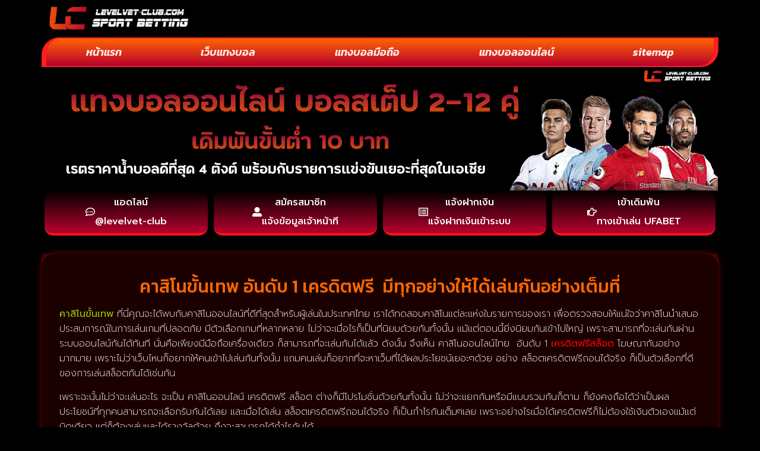

--- FILE ---
content_type: text/html; charset=UTF-8
request_url: https://www.levelvet-club.com/%E0%B8%84%E0%B8%B2%E0%B8%AA%E0%B8%B4%E0%B9%82%E0%B8%99%E0%B8%82%E0%B8%B1%E0%B9%89%E0%B8%99%E0%B9%80%E0%B8%97%E0%B8%9E/
body_size: 15573
content:
<!doctype html>
<html lang="th">
<head>
	<meta charset="UTF-8">
	<meta name="viewport" content="width=device-width, initial-scale=1">
	<link rel="profile" href="https://gmpg.org/xfn/11">
	<meta name='robots' content='index, follow, max-image-preview:large, max-snippet:-1, max-video-preview:-1' />

	<!-- This site is optimized with the Yoast SEO plugin v26.7 - https://yoast.com/wordpress/plugins/seo/ -->
	<title>คาสิโนขั้นเทพ อันดับ 1 เครดิตฟรี  มีทุกอย่างให้ได้เล่นกันอย่างเต็มที่</title>
	<meta name="description" content="คาสิโนขั้นเทพ อันดับ 1 เครดิตฟรี  มีทุกอย่างให้ได้เล่นกันอย่างเต็มที่ สมัครเล่นคาสิโนออนไลน์เว็บตรง ฝากถอนไม่มีขั้นต่ำ" />
	<link rel="canonical" href="https://www.levelvet-club.com/คาสิโนขั้นเทพ/" />
	<meta property="og:locale" content="th_TH" />
	<meta property="og:type" content="article" />
	<meta property="og:title" content="คาสิโนขั้นเทพ อันดับ 1 เครดิตฟรี  มีทุกอย่างให้ได้เล่นกันอย่างเต็มที่" />
	<meta property="og:description" content="คาสิโนขั้นเทพ อันดับ 1 เครดิตฟรี  มีทุกอย่างให้ได้เล่นกันอย่างเต็มที่ สมัครเล่นคาสิโนออนไลน์เว็บตรง ฝากถอนไม่มีขั้นต่ำ" />
	<meta property="og:url" content="https://www.levelvet-club.com/คาสิโนขั้นเทพ/" />
	<meta property="og:site_name" content="www.levelvet-club.com" />
	<meta property="article:published_time" content="2023-01-19T08:24:43+00:00" />
	<meta property="og:image" content="https://www.levelvet-club.com/wp-content/uploads/2023/01/Slide-web-26.jpg" />
	<meta property="og:image:width" content="1024" />
	<meta property="og:image:height" content="490" />
	<meta property="og:image:type" content="image/jpeg" />
	<meta name="author" content="นักรบรวงข้าว" />
	<meta name="twitter:card" content="summary_large_image" />
	<meta name="twitter:label1" content="Written by" />
	<meta name="twitter:data1" content="นักรบรวงข้าว" />
	<meta name="twitter:label2" content="Est. reading time" />
	<meta name="twitter:data2" content="2 นาที" />
	<script type="application/ld+json" class="yoast-schema-graph">{"@context":"https://schema.org","@graph":[{"@type":"Article","@id":"https://www.levelvet-club.com/%e0%b8%84%e0%b8%b2%e0%b8%aa%e0%b8%b4%e0%b9%82%e0%b8%99%e0%b8%82%e0%b8%b1%e0%b9%89%e0%b8%99%e0%b9%80%e0%b8%97%e0%b8%9e/#article","isPartOf":{"@id":"https://www.levelvet-club.com/%e0%b8%84%e0%b8%b2%e0%b8%aa%e0%b8%b4%e0%b9%82%e0%b8%99%e0%b8%82%e0%b8%b1%e0%b9%89%e0%b8%99%e0%b9%80%e0%b8%97%e0%b8%9e/"},"author":{"name":"นักรบรวงข้าว","@id":"https://www.levelvet-club.com/#/schema/person/3610cf1ac9b93a2770a7b77efac028ac"},"headline":"คาสิโนขั้นเทพ","datePublished":"2023-01-19T08:24:43+00:00","mainEntityOfPage":{"@id":"https://www.levelvet-club.com/%e0%b8%84%e0%b8%b2%e0%b8%aa%e0%b8%b4%e0%b9%82%e0%b8%99%e0%b8%82%e0%b8%b1%e0%b9%89%e0%b8%99%e0%b9%80%e0%b8%97%e0%b8%9e/"},"wordCount":4,"commentCount":0,"publisher":{"@id":"https://www.levelvet-club.com/#organization"},"image":{"@id":"https://www.levelvet-club.com/%e0%b8%84%e0%b8%b2%e0%b8%aa%e0%b8%b4%e0%b9%82%e0%b8%99%e0%b8%82%e0%b8%b1%e0%b9%89%e0%b8%99%e0%b9%80%e0%b8%97%e0%b8%9e/#primaryimage"},"thumbnailUrl":"https://www.levelvet-club.com/wp-content/uploads/2023/01/Slide-web-26.jpg","keywords":["คาสิโนขั้นเทพ"],"articleSection":["คาสิโนออนไลน์"],"inLanguage":"th"},{"@type":"WebPage","@id":"https://www.levelvet-club.com/%e0%b8%84%e0%b8%b2%e0%b8%aa%e0%b8%b4%e0%b9%82%e0%b8%99%e0%b8%82%e0%b8%b1%e0%b9%89%e0%b8%99%e0%b9%80%e0%b8%97%e0%b8%9e/","url":"https://www.levelvet-club.com/%e0%b8%84%e0%b8%b2%e0%b8%aa%e0%b8%b4%e0%b9%82%e0%b8%99%e0%b8%82%e0%b8%b1%e0%b9%89%e0%b8%99%e0%b9%80%e0%b8%97%e0%b8%9e/","name":"คาสิโนขั้นเทพ อันดับ 1 เครดิตฟรี  มีทุกอย่างให้ได้เล่นกันอย่างเต็มที่","isPartOf":{"@id":"https://www.levelvet-club.com/#website"},"primaryImageOfPage":{"@id":"https://www.levelvet-club.com/%e0%b8%84%e0%b8%b2%e0%b8%aa%e0%b8%b4%e0%b9%82%e0%b8%99%e0%b8%82%e0%b8%b1%e0%b9%89%e0%b8%99%e0%b9%80%e0%b8%97%e0%b8%9e/#primaryimage"},"image":{"@id":"https://www.levelvet-club.com/%e0%b8%84%e0%b8%b2%e0%b8%aa%e0%b8%b4%e0%b9%82%e0%b8%99%e0%b8%82%e0%b8%b1%e0%b9%89%e0%b8%99%e0%b9%80%e0%b8%97%e0%b8%9e/#primaryimage"},"thumbnailUrl":"https://www.levelvet-club.com/wp-content/uploads/2023/01/Slide-web-26.jpg","datePublished":"2023-01-19T08:24:43+00:00","description":"คาสิโนขั้นเทพ อันดับ 1 เครดิตฟรี  มีทุกอย่างให้ได้เล่นกันอย่างเต็มที่ สมัครเล่นคาสิโนออนไลน์เว็บตรง ฝากถอนไม่มีขั้นต่ำ","breadcrumb":{"@id":"https://www.levelvet-club.com/%e0%b8%84%e0%b8%b2%e0%b8%aa%e0%b8%b4%e0%b9%82%e0%b8%99%e0%b8%82%e0%b8%b1%e0%b9%89%e0%b8%99%e0%b9%80%e0%b8%97%e0%b8%9e/#breadcrumb"},"inLanguage":"th","potentialAction":[{"@type":"ReadAction","target":["https://www.levelvet-club.com/%e0%b8%84%e0%b8%b2%e0%b8%aa%e0%b8%b4%e0%b9%82%e0%b8%99%e0%b8%82%e0%b8%b1%e0%b9%89%e0%b8%99%e0%b9%80%e0%b8%97%e0%b8%9e/"]}]},{"@type":"ImageObject","inLanguage":"th","@id":"https://www.levelvet-club.com/%e0%b8%84%e0%b8%b2%e0%b8%aa%e0%b8%b4%e0%b9%82%e0%b8%99%e0%b8%82%e0%b8%b1%e0%b9%89%e0%b8%99%e0%b9%80%e0%b8%97%e0%b8%9e/#primaryimage","url":"https://www.levelvet-club.com/wp-content/uploads/2023/01/Slide-web-26.jpg","contentUrl":"https://www.levelvet-club.com/wp-content/uploads/2023/01/Slide-web-26.jpg","width":1024,"height":490,"caption":"คาสิโนขั้นเทพ"},{"@type":"BreadcrumbList","@id":"https://www.levelvet-club.com/%e0%b8%84%e0%b8%b2%e0%b8%aa%e0%b8%b4%e0%b9%82%e0%b8%99%e0%b8%82%e0%b8%b1%e0%b9%89%e0%b8%99%e0%b9%80%e0%b8%97%e0%b8%9e/#breadcrumb","itemListElement":[{"@type":"ListItem","position":1,"name":"Home","item":"https://www.levelvet-club.com/"},{"@type":"ListItem","position":2,"name":"คาสิโนขั้นเทพ"}]},{"@type":"WebSite","@id":"https://www.levelvet-club.com/#website","url":"https://www.levelvet-club.com/","name":"www.levelvet-club.com","description":"","publisher":{"@id":"https://www.levelvet-club.com/#organization"},"potentialAction":[{"@type":"SearchAction","target":{"@type":"EntryPoint","urlTemplate":"https://www.levelvet-club.com/?s={search_term_string}"},"query-input":{"@type":"PropertyValueSpecification","valueRequired":true,"valueName":"search_term_string"}}],"inLanguage":"th"},{"@type":"Organization","@id":"https://www.levelvet-club.com/#organization","name":"www.levelvet-club.com","url":"https://www.levelvet-club.com/","logo":{"@type":"ImageObject","inLanguage":"th","@id":"https://www.levelvet-club.com/#/schema/logo/image/","url":"https://www.levelvet-club.com/wp-content/uploads/2023/04/cropped-Logo-levelvet-club.com-700X200.png","contentUrl":"https://www.levelvet-club.com/wp-content/uploads/2023/04/cropped-Logo-levelvet-club.com-700X200.png","width":676,"height":122,"caption":"www.levelvet-club.com"},"image":{"@id":"https://www.levelvet-club.com/#/schema/logo/image/"}},{"@type":"Person","@id":"https://www.levelvet-club.com/#/schema/person/3610cf1ac9b93a2770a7b77efac028ac","name":"นักรบรวงข้าว","image":{"@type":"ImageObject","inLanguage":"th","@id":"https://www.levelvet-club.com/#/schema/person/image/","url":"https://secure.gravatar.com/avatar/56ba300f469bb9da27fbfa4f81483ab2592241d4e46bbc9a7d53276297967419?s=96&d=mm&r=g","contentUrl":"https://secure.gravatar.com/avatar/56ba300f469bb9da27fbfa4f81483ab2592241d4e46bbc9a7d53276297967419?s=96&d=mm&r=g","caption":"นักรบรวงข้าว"},"url":"https://www.levelvet-club.com/author/editor/"}]}</script>
	<!-- / Yoast SEO plugin. -->


<link rel='dns-prefetch' href='//fonts.googleapis.com' />
<link rel="alternate" type="application/rss+xml" title="www.levelvet-club.com &raquo; ฟีด" href="https://www.levelvet-club.com/feed/" />
<link rel="alternate" title="oEmbed (JSON)" type="application/json+oembed" href="https://www.levelvet-club.com/wp-json/oembed/1.0/embed?url=https%3A%2F%2Fwww.levelvet-club.com%2F%25e0%25b8%2584%25e0%25b8%25b2%25e0%25b8%25aa%25e0%25b8%25b4%25e0%25b9%2582%25e0%25b8%2599%25e0%25b8%2582%25e0%25b8%25b1%25e0%25b9%2589%25e0%25b8%2599%25e0%25b9%2580%25e0%25b8%2597%25e0%25b8%259e%2F" />
<link rel="alternate" title="oEmbed (XML)" type="text/xml+oembed" href="https://www.levelvet-club.com/wp-json/oembed/1.0/embed?url=https%3A%2F%2Fwww.levelvet-club.com%2F%25e0%25b8%2584%25e0%25b8%25b2%25e0%25b8%25aa%25e0%25b8%25b4%25e0%25b9%2582%25e0%25b8%2599%25e0%25b8%2582%25e0%25b8%25b1%25e0%25b9%2589%25e0%25b8%2599%25e0%25b9%2580%25e0%25b8%2597%25e0%25b8%259e%2F&#038;format=xml" />
<style id='wp-img-auto-sizes-contain-inline-css'>
img:is([sizes=auto i],[sizes^="auto," i]){contain-intrinsic-size:3000px 1500px}
/*# sourceURL=wp-img-auto-sizes-contain-inline-css */
</style>
<style id='wp-emoji-styles-inline-css'>

	img.wp-smiley, img.emoji {
		display: inline !important;
		border: none !important;
		box-shadow: none !important;
		height: 1em !important;
		width: 1em !important;
		margin: 0 0.07em !important;
		vertical-align: -0.1em !important;
		background: none !important;
		padding: 0 !important;
	}
/*# sourceURL=wp-emoji-styles-inline-css */
</style>
<link rel='stylesheet' id='wp-block-library-css' href='https://www.levelvet-club.com/wp-includes/css/dist/block-library/style.min.css?ver=7dc8d2b976258adae458831e6256a750' media='all' />
<style id='global-styles-inline-css'>
:root{--wp--preset--aspect-ratio--square: 1;--wp--preset--aspect-ratio--4-3: 4/3;--wp--preset--aspect-ratio--3-4: 3/4;--wp--preset--aspect-ratio--3-2: 3/2;--wp--preset--aspect-ratio--2-3: 2/3;--wp--preset--aspect-ratio--16-9: 16/9;--wp--preset--aspect-ratio--9-16: 9/16;--wp--preset--color--black: #000000;--wp--preset--color--cyan-bluish-gray: #abb8c3;--wp--preset--color--white: #ffffff;--wp--preset--color--pale-pink: #f78da7;--wp--preset--color--vivid-red: #cf2e2e;--wp--preset--color--luminous-vivid-orange: #ff6900;--wp--preset--color--luminous-vivid-amber: #fcb900;--wp--preset--color--light-green-cyan: #7bdcb5;--wp--preset--color--vivid-green-cyan: #00d084;--wp--preset--color--pale-cyan-blue: #8ed1fc;--wp--preset--color--vivid-cyan-blue: #0693e3;--wp--preset--color--vivid-purple: #9b51e0;--wp--preset--gradient--vivid-cyan-blue-to-vivid-purple: linear-gradient(135deg,rgb(6,147,227) 0%,rgb(155,81,224) 100%);--wp--preset--gradient--light-green-cyan-to-vivid-green-cyan: linear-gradient(135deg,rgb(122,220,180) 0%,rgb(0,208,130) 100%);--wp--preset--gradient--luminous-vivid-amber-to-luminous-vivid-orange: linear-gradient(135deg,rgb(252,185,0) 0%,rgb(255,105,0) 100%);--wp--preset--gradient--luminous-vivid-orange-to-vivid-red: linear-gradient(135deg,rgb(255,105,0) 0%,rgb(207,46,46) 100%);--wp--preset--gradient--very-light-gray-to-cyan-bluish-gray: linear-gradient(135deg,rgb(238,238,238) 0%,rgb(169,184,195) 100%);--wp--preset--gradient--cool-to-warm-spectrum: linear-gradient(135deg,rgb(74,234,220) 0%,rgb(151,120,209) 20%,rgb(207,42,186) 40%,rgb(238,44,130) 60%,rgb(251,105,98) 80%,rgb(254,248,76) 100%);--wp--preset--gradient--blush-light-purple: linear-gradient(135deg,rgb(255,206,236) 0%,rgb(152,150,240) 100%);--wp--preset--gradient--blush-bordeaux: linear-gradient(135deg,rgb(254,205,165) 0%,rgb(254,45,45) 50%,rgb(107,0,62) 100%);--wp--preset--gradient--luminous-dusk: linear-gradient(135deg,rgb(255,203,112) 0%,rgb(199,81,192) 50%,rgb(65,88,208) 100%);--wp--preset--gradient--pale-ocean: linear-gradient(135deg,rgb(255,245,203) 0%,rgb(182,227,212) 50%,rgb(51,167,181) 100%);--wp--preset--gradient--electric-grass: linear-gradient(135deg,rgb(202,248,128) 0%,rgb(113,206,126) 100%);--wp--preset--gradient--midnight: linear-gradient(135deg,rgb(2,3,129) 0%,rgb(40,116,252) 100%);--wp--preset--font-size--small: 13px;--wp--preset--font-size--medium: 20px;--wp--preset--font-size--large: 36px;--wp--preset--font-size--x-large: 42px;--wp--preset--spacing--20: 0.44rem;--wp--preset--spacing--30: 0.67rem;--wp--preset--spacing--40: 1rem;--wp--preset--spacing--50: 1.5rem;--wp--preset--spacing--60: 2.25rem;--wp--preset--spacing--70: 3.38rem;--wp--preset--spacing--80: 5.06rem;--wp--preset--shadow--natural: 6px 6px 9px rgba(0, 0, 0, 0.2);--wp--preset--shadow--deep: 12px 12px 50px rgba(0, 0, 0, 0.4);--wp--preset--shadow--sharp: 6px 6px 0px rgba(0, 0, 0, 0.2);--wp--preset--shadow--outlined: 6px 6px 0px -3px rgb(255, 255, 255), 6px 6px rgb(0, 0, 0);--wp--preset--shadow--crisp: 6px 6px 0px rgb(0, 0, 0);}:root { --wp--style--global--content-size: 800px;--wp--style--global--wide-size: 1200px; }:where(body) { margin: 0; }.wp-site-blocks > .alignleft { float: left; margin-right: 2em; }.wp-site-blocks > .alignright { float: right; margin-left: 2em; }.wp-site-blocks > .aligncenter { justify-content: center; margin-left: auto; margin-right: auto; }:where(.wp-site-blocks) > * { margin-block-start: 24px; margin-block-end: 0; }:where(.wp-site-blocks) > :first-child { margin-block-start: 0; }:where(.wp-site-blocks) > :last-child { margin-block-end: 0; }:root { --wp--style--block-gap: 24px; }:root :where(.is-layout-flow) > :first-child{margin-block-start: 0;}:root :where(.is-layout-flow) > :last-child{margin-block-end: 0;}:root :where(.is-layout-flow) > *{margin-block-start: 24px;margin-block-end: 0;}:root :where(.is-layout-constrained) > :first-child{margin-block-start: 0;}:root :where(.is-layout-constrained) > :last-child{margin-block-end: 0;}:root :where(.is-layout-constrained) > *{margin-block-start: 24px;margin-block-end: 0;}:root :where(.is-layout-flex){gap: 24px;}:root :where(.is-layout-grid){gap: 24px;}.is-layout-flow > .alignleft{float: left;margin-inline-start: 0;margin-inline-end: 2em;}.is-layout-flow > .alignright{float: right;margin-inline-start: 2em;margin-inline-end: 0;}.is-layout-flow > .aligncenter{margin-left: auto !important;margin-right: auto !important;}.is-layout-constrained > .alignleft{float: left;margin-inline-start: 0;margin-inline-end: 2em;}.is-layout-constrained > .alignright{float: right;margin-inline-start: 2em;margin-inline-end: 0;}.is-layout-constrained > .aligncenter{margin-left: auto !important;margin-right: auto !important;}.is-layout-constrained > :where(:not(.alignleft):not(.alignright):not(.alignfull)){max-width: var(--wp--style--global--content-size);margin-left: auto !important;margin-right: auto !important;}.is-layout-constrained > .alignwide{max-width: var(--wp--style--global--wide-size);}body .is-layout-flex{display: flex;}.is-layout-flex{flex-wrap: wrap;align-items: center;}.is-layout-flex > :is(*, div){margin: 0;}body .is-layout-grid{display: grid;}.is-layout-grid > :is(*, div){margin: 0;}body{padding-top: 0px;padding-right: 0px;padding-bottom: 0px;padding-left: 0px;}a:where(:not(.wp-element-button)){text-decoration: underline;}:root :where(.wp-element-button, .wp-block-button__link){background-color: #32373c;border-width: 0;color: #fff;font-family: inherit;font-size: inherit;font-style: inherit;font-weight: inherit;letter-spacing: inherit;line-height: inherit;padding-top: calc(0.667em + 2px);padding-right: calc(1.333em + 2px);padding-bottom: calc(0.667em + 2px);padding-left: calc(1.333em + 2px);text-decoration: none;text-transform: inherit;}.has-black-color{color: var(--wp--preset--color--black) !important;}.has-cyan-bluish-gray-color{color: var(--wp--preset--color--cyan-bluish-gray) !important;}.has-white-color{color: var(--wp--preset--color--white) !important;}.has-pale-pink-color{color: var(--wp--preset--color--pale-pink) !important;}.has-vivid-red-color{color: var(--wp--preset--color--vivid-red) !important;}.has-luminous-vivid-orange-color{color: var(--wp--preset--color--luminous-vivid-orange) !important;}.has-luminous-vivid-amber-color{color: var(--wp--preset--color--luminous-vivid-amber) !important;}.has-light-green-cyan-color{color: var(--wp--preset--color--light-green-cyan) !important;}.has-vivid-green-cyan-color{color: var(--wp--preset--color--vivid-green-cyan) !important;}.has-pale-cyan-blue-color{color: var(--wp--preset--color--pale-cyan-blue) !important;}.has-vivid-cyan-blue-color{color: var(--wp--preset--color--vivid-cyan-blue) !important;}.has-vivid-purple-color{color: var(--wp--preset--color--vivid-purple) !important;}.has-black-background-color{background-color: var(--wp--preset--color--black) !important;}.has-cyan-bluish-gray-background-color{background-color: var(--wp--preset--color--cyan-bluish-gray) !important;}.has-white-background-color{background-color: var(--wp--preset--color--white) !important;}.has-pale-pink-background-color{background-color: var(--wp--preset--color--pale-pink) !important;}.has-vivid-red-background-color{background-color: var(--wp--preset--color--vivid-red) !important;}.has-luminous-vivid-orange-background-color{background-color: var(--wp--preset--color--luminous-vivid-orange) !important;}.has-luminous-vivid-amber-background-color{background-color: var(--wp--preset--color--luminous-vivid-amber) !important;}.has-light-green-cyan-background-color{background-color: var(--wp--preset--color--light-green-cyan) !important;}.has-vivid-green-cyan-background-color{background-color: var(--wp--preset--color--vivid-green-cyan) !important;}.has-pale-cyan-blue-background-color{background-color: var(--wp--preset--color--pale-cyan-blue) !important;}.has-vivid-cyan-blue-background-color{background-color: var(--wp--preset--color--vivid-cyan-blue) !important;}.has-vivid-purple-background-color{background-color: var(--wp--preset--color--vivid-purple) !important;}.has-black-border-color{border-color: var(--wp--preset--color--black) !important;}.has-cyan-bluish-gray-border-color{border-color: var(--wp--preset--color--cyan-bluish-gray) !important;}.has-white-border-color{border-color: var(--wp--preset--color--white) !important;}.has-pale-pink-border-color{border-color: var(--wp--preset--color--pale-pink) !important;}.has-vivid-red-border-color{border-color: var(--wp--preset--color--vivid-red) !important;}.has-luminous-vivid-orange-border-color{border-color: var(--wp--preset--color--luminous-vivid-orange) !important;}.has-luminous-vivid-amber-border-color{border-color: var(--wp--preset--color--luminous-vivid-amber) !important;}.has-light-green-cyan-border-color{border-color: var(--wp--preset--color--light-green-cyan) !important;}.has-vivid-green-cyan-border-color{border-color: var(--wp--preset--color--vivid-green-cyan) !important;}.has-pale-cyan-blue-border-color{border-color: var(--wp--preset--color--pale-cyan-blue) !important;}.has-vivid-cyan-blue-border-color{border-color: var(--wp--preset--color--vivid-cyan-blue) !important;}.has-vivid-purple-border-color{border-color: var(--wp--preset--color--vivid-purple) !important;}.has-vivid-cyan-blue-to-vivid-purple-gradient-background{background: var(--wp--preset--gradient--vivid-cyan-blue-to-vivid-purple) !important;}.has-light-green-cyan-to-vivid-green-cyan-gradient-background{background: var(--wp--preset--gradient--light-green-cyan-to-vivid-green-cyan) !important;}.has-luminous-vivid-amber-to-luminous-vivid-orange-gradient-background{background: var(--wp--preset--gradient--luminous-vivid-amber-to-luminous-vivid-orange) !important;}.has-luminous-vivid-orange-to-vivid-red-gradient-background{background: var(--wp--preset--gradient--luminous-vivid-orange-to-vivid-red) !important;}.has-very-light-gray-to-cyan-bluish-gray-gradient-background{background: var(--wp--preset--gradient--very-light-gray-to-cyan-bluish-gray) !important;}.has-cool-to-warm-spectrum-gradient-background{background: var(--wp--preset--gradient--cool-to-warm-spectrum) !important;}.has-blush-light-purple-gradient-background{background: var(--wp--preset--gradient--blush-light-purple) !important;}.has-blush-bordeaux-gradient-background{background: var(--wp--preset--gradient--blush-bordeaux) !important;}.has-luminous-dusk-gradient-background{background: var(--wp--preset--gradient--luminous-dusk) !important;}.has-pale-ocean-gradient-background{background: var(--wp--preset--gradient--pale-ocean) !important;}.has-electric-grass-gradient-background{background: var(--wp--preset--gradient--electric-grass) !important;}.has-midnight-gradient-background{background: var(--wp--preset--gradient--midnight) !important;}.has-small-font-size{font-size: var(--wp--preset--font-size--small) !important;}.has-medium-font-size{font-size: var(--wp--preset--font-size--medium) !important;}.has-large-font-size{font-size: var(--wp--preset--font-size--large) !important;}.has-x-large-font-size{font-size: var(--wp--preset--font-size--x-large) !important;}
:root :where(.wp-block-pullquote){font-size: 1.5em;line-height: 1.6;}
/*# sourceURL=global-styles-inline-css */
</style>
<link rel='stylesheet' id='hello-elementor-css' href='https://www.levelvet-club.com/wp-content/themes/hello-elementor/assets/css/reset.css?ver=3.4.5' media='all' />
<link rel='stylesheet' id='hello-elementor-theme-style-css' href='https://www.levelvet-club.com/wp-content/themes/hello-elementor/assets/css/theme.css?ver=3.4.5' media='all' />
<link rel='stylesheet' id='hello-elementor-header-footer-css' href='https://www.levelvet-club.com/wp-content/themes/hello-elementor/assets/css/header-footer.css?ver=3.4.5' media='all' />
<link rel='stylesheet' id='elementor-frontend-css' href='https://www.levelvet-club.com/wp-content/plugins/elementor/assets/css/frontend.min.css?ver=3.34.1' media='all' />
<link rel='stylesheet' id='widget-image-css' href='https://www.levelvet-club.com/wp-content/plugins/elementor/assets/css/widget-image.min.css?ver=3.34.1' media='all' />
<link rel='stylesheet' id='widget-nav-menu-css' href='https://www.levelvet-club.com/wp-content/plugins/elementor-pro/assets/css/widget-nav-menu.min.css?ver=3.29.2' media='all' />
<link rel='stylesheet' id='e-sticky-css' href='https://www.levelvet-club.com/wp-content/plugins/elementor-pro/assets/css/modules/sticky.min.css?ver=3.29.2' media='all' />
<link rel='stylesheet' id='widget-posts-css' href='https://www.levelvet-club.com/wp-content/plugins/elementor-pro/assets/css/widget-posts.min.css?ver=3.29.2' media='all' />
<link rel='stylesheet' id='elementor-icons-css' href='https://www.levelvet-club.com/wp-content/plugins/elementor/assets/lib/eicons/css/elementor-icons.min.css?ver=5.45.0' media='all' />
<link rel='stylesheet' id='elementor-post-24-css' href='https://www.levelvet-club.com/wp-content/uploads/elementor/css/post-24.css?ver=1767825401' media='all' />
<link rel='stylesheet' id='elementor-post-6-css' href='https://www.levelvet-club.com/wp-content/uploads/elementor/css/post-6.css?ver=1767825401' media='all' />
<link rel='stylesheet' id='elementor-post-13-css' href='https://www.levelvet-club.com/wp-content/uploads/elementor/css/post-13.css?ver=1767825402' media='all' />
<link rel='stylesheet' id='elementor-post-15-css' href='https://www.levelvet-club.com/wp-content/uploads/elementor/css/post-15.css?ver=1767825537' media='all' />
<link rel='stylesheet' id='seed-fonts-all-css' href='https://fonts.googleapis.com/css?family=Kanit&#038;ver=7dc8d2b976258adae458831e6256a750' media='all' />
<style id='seed-fonts-all-inline-css'>
h1, h2, h3, h4, h5, h6, nav, .nav, .menu, button, .button, .btn, .price, ._heading, .wp-block-pullquote blockquote, blockquote, label, legend{font-family: "Kanit",sans-serif !important; }body {--s-heading:"Kanit",sans-serif !important}body {--s-heading-weight:}
/*# sourceURL=seed-fonts-all-inline-css */
</style>
<link rel='stylesheet' id='seed-fonts-body-all-css' href='https://fonts.googleapis.com/css?family=Kanit&#038;ver=7dc8d2b976258adae458831e6256a750' media='all' />
<style id='seed-fonts-body-all-inline-css'>
body{font-family: "Kanit",sans-serif !important; font-size: 16px !important; line-height: 1.6 !important; }body {--s-body:"Kanit",sans-serif !important;--s-body-line-height:1.6;}
/*# sourceURL=seed-fonts-body-all-inline-css */
</style>
<link rel='stylesheet' id='elementor-gf-prompt-css' href='https://fonts.googleapis.com/css?family=Prompt:100,100italic,200,200italic,300,300italic,400,400italic,500,500italic,600,600italic,700,700italic,800,800italic,900,900italic&#038;display=auto' media='all' />
<link rel='stylesheet' id='elementor-gf-kanit-css' href='https://fonts.googleapis.com/css?family=Kanit:100,100italic,200,200italic,300,300italic,400,400italic,500,500italic,600,600italic,700,700italic,800,800italic,900,900italic&#038;display=auto' media='all' />
<link rel='stylesheet' id='elementor-icons-shared-0-css' href='https://www.levelvet-club.com/wp-content/plugins/elementor/assets/lib/font-awesome/css/fontawesome.min.css?ver=5.15.3' media='all' />
<link rel='stylesheet' id='elementor-icons-fa-solid-css' href='https://www.levelvet-club.com/wp-content/plugins/elementor/assets/lib/font-awesome/css/solid.min.css?ver=5.15.3' media='all' />
<link rel='stylesheet' id='elementor-icons-fa-regular-css' href='https://www.levelvet-club.com/wp-content/plugins/elementor/assets/lib/font-awesome/css/regular.min.css?ver=5.15.3' media='all' />
<script src="https://www.levelvet-club.com/wp-includes/js/jquery/jquery.min.js?ver=3.7.1" id="jquery-core-js"></script>
<script src="https://www.levelvet-club.com/wp-includes/js/jquery/jquery-migrate.min.js?ver=3.4.1" id="jquery-migrate-js"></script>
<link rel="https://api.w.org/" href="https://www.levelvet-club.com/wp-json/" /><link rel="alternate" title="JSON" type="application/json" href="https://www.levelvet-club.com/wp-json/wp/v2/posts/721" /><link rel="EditURI" type="application/rsd+xml" title="RSD" href="https://www.levelvet-club.com/xmlrpc.php?rsd" />

<link rel='shortlink' href='https://www.levelvet-club.com/?p=721' />
<meta name="generator" content="Elementor 3.34.1; features: additional_custom_breakpoints; settings: css_print_method-external, google_font-enabled, font_display-auto">
			<style>
				.e-con.e-parent:nth-of-type(n+4):not(.e-lazyloaded):not(.e-no-lazyload),
				.e-con.e-parent:nth-of-type(n+4):not(.e-lazyloaded):not(.e-no-lazyload) * {
					background-image: none !important;
				}
				@media screen and (max-height: 1024px) {
					.e-con.e-parent:nth-of-type(n+3):not(.e-lazyloaded):not(.e-no-lazyload),
					.e-con.e-parent:nth-of-type(n+3):not(.e-lazyloaded):not(.e-no-lazyload) * {
						background-image: none !important;
					}
				}
				@media screen and (max-height: 640px) {
					.e-con.e-parent:nth-of-type(n+2):not(.e-lazyloaded):not(.e-no-lazyload),
					.e-con.e-parent:nth-of-type(n+2):not(.e-lazyloaded):not(.e-no-lazyload) * {
						background-image: none !important;
					}
				}
			</style>
			<link rel="icon" href="https://www.levelvet-club.com/wp-content/uploads/2023/04/cropped-IconLogo-levelvet-club.com-512X512-32x32.png" sizes="32x32" />
<link rel="icon" href="https://www.levelvet-club.com/wp-content/uploads/2023/04/cropped-IconLogo-levelvet-club.com-512X512-192x192.png" sizes="192x192" />
<link rel="apple-touch-icon" href="https://www.levelvet-club.com/wp-content/uploads/2023/04/cropped-IconLogo-levelvet-club.com-512X512-180x180.png" />
<meta name="msapplication-TileImage" content="https://www.levelvet-club.com/wp-content/uploads/2023/04/cropped-IconLogo-levelvet-club.com-512X512-270x270.png" />
</head>
<body class="wp-singular post-template-default single single-post postid-721 single-format-standard wp-custom-logo wp-embed-responsive wp-theme-hello-elementor hello-elementor-default elementor-default elementor-kit-24 elementor-page-15">


<a class="skip-link screen-reader-text" href="#content">Skip to content</a>

		<div data-elementor-type="header" data-elementor-id="6" class="elementor elementor-6 elementor-location-header" data-elementor-post-type="elementor_library">
			<div class="elementor-element elementor-element-7404741 e-flex e-con-boxed e-con e-parent" data-id="7404741" data-element_type="container">
					<div class="e-con-inner">
		<div class="elementor-element elementor-element-04652fb e-con-full e-flex e-con e-child" data-id="04652fb" data-element_type="container">
				<div class="elementor-element elementor-element-cdbdf57 elementor-widget elementor-widget-theme-site-logo elementor-widget-image" data-id="cdbdf57" data-element_type="widget" data-widget_type="theme-site-logo.default">
				<div class="elementor-widget-container">
											<a href="https://www.levelvet-club.com">
			<img width="676" height="122" src="https://www.levelvet-club.com/wp-content/uploads/2023/04/cropped-Logo-levelvet-club.com-700X200.png" class="attachment-full size-full wp-image-1235" alt="" srcset="https://www.levelvet-club.com/wp-content/uploads/2023/04/cropped-Logo-levelvet-club.com-700X200.png 676w, https://www.levelvet-club.com/wp-content/uploads/2023/04/cropped-Logo-levelvet-club.com-700X200-300x54.png 300w" sizes="(max-width: 676px) 100vw, 676px" />				</a>
											</div>
				</div>
				</div>
					</div>
				</div>
		<div class="elementor-element elementor-element-c6e10b5 e-flex e-con-boxed e-con e-parent" data-id="c6e10b5" data-element_type="container">
					<div class="e-con-inner">
		<div class="elementor-element elementor-element-e67dd70 e-con-full e-flex e-con e-child" data-id="e67dd70" data-element_type="container" data-settings="{&quot;background_background&quot;:&quot;gradient&quot;}">
				<div class="elementor-element elementor-element-afdf591 elementor-nav-menu__align-justify elementor-nav-menu--dropdown-mobile elementor-nav-menu--stretch elementor-nav-menu__text-align-center elementor-nav-menu--toggle elementor-nav-menu--burger elementor-widget elementor-widget-nav-menu" data-id="afdf591" data-element_type="widget" data-settings="{&quot;full_width&quot;:&quot;stretch&quot;,&quot;layout&quot;:&quot;horizontal&quot;,&quot;submenu_icon&quot;:{&quot;value&quot;:&quot;&lt;i class=\&quot;fas fa-caret-down\&quot;&gt;&lt;\/i&gt;&quot;,&quot;library&quot;:&quot;fa-solid&quot;},&quot;toggle&quot;:&quot;burger&quot;}" data-widget_type="nav-menu.default">
				<div class="elementor-widget-container">
								<nav aria-label="Menu" class="elementor-nav-menu--main elementor-nav-menu__container elementor-nav-menu--layout-horizontal e--pointer-underline e--animation-fade">
				<ul id="menu-1-afdf591" class="elementor-nav-menu"><li class="menu-item menu-item-type-post_type menu-item-object-page menu-item-home menu-item-55"><a href="https://www.levelvet-club.com/" class="elementor-item">หน้าแรก</a></li>
<li class="menu-item menu-item-type-post_type menu-item-object-page menu-item-57"><a href="https://www.levelvet-club.com/%e0%b9%80%e0%b8%a7%e0%b9%87%e0%b8%9a%e0%b9%81%e0%b8%97%e0%b8%87%e0%b8%9a%e0%b8%ad%e0%b8%a5/" class="elementor-item">เว็บแทงบอล</a></li>
<li class="menu-item menu-item-type-post_type menu-item-object-page menu-item-58"><a href="https://www.levelvet-club.com/%e0%b9%81%e0%b8%97%e0%b8%87%e0%b8%9a%e0%b8%ad%e0%b8%a5%e0%b8%a1%e0%b8%b7%e0%b8%ad%e0%b8%96%e0%b8%b7%e0%b8%ad/" class="elementor-item">แทงบอลมือถือ</a></li>
<li class="menu-item menu-item-type-post_type menu-item-object-page menu-item-59"><a href="https://www.levelvet-club.com/%e0%b9%81%e0%b8%97%e0%b8%87%e0%b8%9a%e0%b8%ad%e0%b8%a5%e0%b8%ad%e0%b8%ad%e0%b8%99%e0%b9%84%e0%b8%a5%e0%b8%99%e0%b9%8c/" class="elementor-item">แทงบอลออนไลน์</a></li>
<li class="menu-item menu-item-type-custom menu-item-object-custom menu-item-1538"><a href="https://www.levelvet-club.com/sitemap_index.xml" class="elementor-item">sitemap</a></li>
</ul>			</nav>
					<div class="elementor-menu-toggle" role="button" tabindex="0" aria-label="Menu Toggle" aria-expanded="false">
			<i aria-hidden="true" role="presentation" class="elementor-menu-toggle__icon--open eicon-menu-bar"></i><i aria-hidden="true" role="presentation" class="elementor-menu-toggle__icon--close eicon-close"></i>		</div>
					<nav class="elementor-nav-menu--dropdown elementor-nav-menu__container" aria-hidden="true">
				<ul id="menu-2-afdf591" class="elementor-nav-menu"><li class="menu-item menu-item-type-post_type menu-item-object-page menu-item-home menu-item-55"><a href="https://www.levelvet-club.com/" class="elementor-item" tabindex="-1">หน้าแรก</a></li>
<li class="menu-item menu-item-type-post_type menu-item-object-page menu-item-57"><a href="https://www.levelvet-club.com/%e0%b9%80%e0%b8%a7%e0%b9%87%e0%b8%9a%e0%b9%81%e0%b8%97%e0%b8%87%e0%b8%9a%e0%b8%ad%e0%b8%a5/" class="elementor-item" tabindex="-1">เว็บแทงบอล</a></li>
<li class="menu-item menu-item-type-post_type menu-item-object-page menu-item-58"><a href="https://www.levelvet-club.com/%e0%b9%81%e0%b8%97%e0%b8%87%e0%b8%9a%e0%b8%ad%e0%b8%a5%e0%b8%a1%e0%b8%b7%e0%b8%ad%e0%b8%96%e0%b8%b7%e0%b8%ad/" class="elementor-item" tabindex="-1">แทงบอลมือถือ</a></li>
<li class="menu-item menu-item-type-post_type menu-item-object-page menu-item-59"><a href="https://www.levelvet-club.com/%e0%b9%81%e0%b8%97%e0%b8%87%e0%b8%9a%e0%b8%ad%e0%b8%a5%e0%b8%ad%e0%b8%ad%e0%b8%99%e0%b9%84%e0%b8%a5%e0%b8%99%e0%b9%8c/" class="elementor-item" tabindex="-1">แทงบอลออนไลน์</a></li>
<li class="menu-item menu-item-type-custom menu-item-object-custom menu-item-1538"><a href="https://www.levelvet-club.com/sitemap_index.xml" class="elementor-item" tabindex="-1">sitemap</a></li>
</ul>			</nav>
						</div>
				</div>
				</div>
					</div>
				</div>
		<div class="elementor-element elementor-element-74bb967 e-flex e-con-boxed e-con e-parent" data-id="74bb967" data-element_type="container">
					<div class="e-con-inner">
		<div class="elementor-element elementor-element-767bcb5 e-con-full e-flex e-con e-child" data-id="767bcb5" data-element_type="container">
				<div class="elementor-element elementor-element-afb5275 elementor-hidden-mobile elementor-widget elementor-widget-image" data-id="afb5275" data-element_type="widget" data-widget_type="image.default">
				<div class="elementor-widget-container">
															<img width="1920" height="350" src="https://www.levelvet-club.com/wp-content/uploads/2022/04/แทงบอลออนไลน์-ภาพปก1-levelvet-club.com-1920X350.gif" class="attachment-full size-full wp-image-1238" alt="" />															</div>
				</div>
				<div class="elementor-element elementor-element-0e2c85a elementor-hidden-desktop elementor-hidden-tablet elementor-widget elementor-widget-image" data-id="0e2c85a" data-element_type="widget" data-widget_type="image.default">
				<div class="elementor-widget-container">
															<img loading="lazy" width="650" height="650" src="https://www.levelvet-club.com/wp-content/uploads/2022/04/แทงบอลออนไลน์ไม่ผ่านเอเย่นต์-ภาพปก2-levelvet-club.com-650X650.gif" class="attachment-full size-full wp-image-1239" alt="" />															</div>
				</div>
				</div>
					</div>
				</div>
		<div class="elementor-element elementor-element-9fa6127 e-flex e-con-boxed e-con e-parent" data-id="9fa6127" data-element_type="container">
					<div class="e-con-inner">
		<div class="elementor-element elementor-element-9ba6341 e-con-full e-flex e-con e-child" data-id="9ba6341" data-element_type="container">
				<div class="elementor-element elementor-element-083f7a1 elementor-align-justify elementor-widget elementor-widget-button" data-id="083f7a1" data-element_type="widget" data-widget_type="button.default">
				<div class="elementor-widget-container">
									<div class="elementor-button-wrapper">
					<a class="elementor-button elementor-button-link elementor-size-sm" href="https://lin.ee/4vNQdUc">
						<span class="elementor-button-content-wrapper">
						<span class="elementor-button-icon">
				<i aria-hidden="true" class="far fa-comment-dots"></i>			</span>
									<span class="elementor-button-text">แอดไลน์ <br><br> @levelvet-club</span>
					</span>
					</a>
				</div>
								</div>
				</div>
				</div>
		<div class="elementor-element elementor-element-eb2319b e-con-full e-flex e-con e-child" data-id="eb2319b" data-element_type="container">
				<div class="elementor-element elementor-element-ba7e68d elementor-align-justify elementor-widget elementor-widget-button" data-id="ba7e68d" data-element_type="widget" data-widget_type="button.default">
				<div class="elementor-widget-container">
									<div class="elementor-button-wrapper">
					<a class="elementor-button elementor-button-link elementor-size-sm" href="https://member.ufa88s.live/register?s=โฆษณาบนเว็บไซต์-อื่นๆ&#038;lang=th">
						<span class="elementor-button-content-wrapper">
						<span class="elementor-button-icon">
				<i aria-hidden="true" class="fas fa-user-alt"></i>			</span>
									<span class="elementor-button-text">สมัครสมาชิก <br><br>แจ้งข้อมูลเจ้าหน้าที</span>
					</span>
					</a>
				</div>
								</div>
				</div>
				</div>
		<div class="elementor-element elementor-element-f224d09 e-con-full e-flex e-con e-child" data-id="f224d09" data-element_type="container">
				<div class="elementor-element elementor-element-14d0fdc elementor-align-justify elementor-widget elementor-widget-button" data-id="14d0fdc" data-element_type="widget" data-widget_type="button.default">
				<div class="elementor-widget-container">
									<div class="elementor-button-wrapper">
					<a class="elementor-button elementor-button-link elementor-size-sm" href="https://lin.ee/4vNQdUc">
						<span class="elementor-button-content-wrapper">
						<span class="elementor-button-icon">
				<i aria-hidden="true" class="far fa-list-alt"></i>			</span>
									<span class="elementor-button-text">แจ้งฝากเงิน<br><br>แจ้งฝากเงินเข้าระบบ</span>
					</span>
					</a>
				</div>
								</div>
				</div>
				</div>
		<div class="elementor-element elementor-element-d4b64a4 e-con-full e-flex e-con e-child" data-id="d4b64a4" data-element_type="container">
				<div class="elementor-element elementor-element-22d1282 elementor-align-justify elementor-widget elementor-widget-button" data-id="22d1282" data-element_type="widget" data-widget_type="button.default">
				<div class="elementor-widget-container">
									<div class="elementor-button-wrapper">
					<a class="elementor-button elementor-button-link elementor-size-sm" href="https://member.ufa88s.live/register?s=%E0%B9%82%E0%B8%86%E0%B8%A9%E0%B8%93%E0%B8%B2%E0%B8%9A%E0%B8%99%E0%B9%80%E0%B8%A7%E0%B9%87%E0%B8%9A%E0%B9%84%E0%B8%8B%E0%B8%95%E0%B9%8C-%E0%B8%AD%E0%B8%B7%E0%B9%88%E0%B8%99%E0%B9%86&#038;lang=th">
						<span class="elementor-button-content-wrapper">
						<span class="elementor-button-icon">
				<i aria-hidden="true" class="far fa-hand-point-right"></i>			</span>
									<span class="elementor-button-text">เข้าเดิมพัน<br><br>ทางเข้าเล่น UFABET</span>
					</span>
					</a>
				</div>
								</div>
				</div>
				</div>
					</div>
				</div>
				</div>
				<div data-elementor-type="single-post" data-elementor-id="15" class="elementor elementor-15 elementor-location-single post-721 post type-post status-publish format-standard has-post-thumbnail hentry category-102 tag-139" data-elementor-post-type="elementor_library">
			<div class="elementor-element elementor-element-a9cf66b e-flex e-con-boxed e-con e-parent" data-id="a9cf66b" data-element_type="container">
					<div class="e-con-inner">
		<div class="elementor-element elementor-element-2bc30c5 e-con-full e-flex e-con e-child" data-id="2bc30c5" data-element_type="container" data-settings="{&quot;background_background&quot;:&quot;classic&quot;}">
				<div class="elementor-element elementor-element-86aef20 elementor-widget elementor-widget-theme-post-content" data-id="86aef20" data-element_type="widget" data-widget_type="theme-post-content.default">
				<div class="elementor-widget-container">
					<h1 style="text-align: center;"><span style="color: #ff6600;">คาสิโนขั้นเทพ อันดับ 1 เครดิตฟรี  มีทุกอย่างให้ได้เล่นกันอย่างเต็มที่</span></h1>
<p><span style="color: #99cc00;"><strong>คาสิโนขั้นเทพ</strong></span> ที่นี่คุณจะได้พบกับคาสิโนออนไลน์ที่ดีที่สุดสำหรับผู้เล่นในประเทศไทย เราได้ทดสอบคาสิโนแต่ละแห่งในรายการของเรา เพื่อตรวจสอบให้แน่ใจว่าคาสิโนนำเสนอประสบการณ์ในการเล่นเกมที่ปลอดภัย มีตัวเลือกเกมที่หลากหลาย ไม่ว่าจะเมื่อไรก็เป็นที่นิยมด้วยกันทั้งนั้น แม้แต่ตอนนี้ยิ่งนิยมกันเข้าไปใหญ่ เพราะสามารถที่จะเล่นกันผ่านระบบออนไลน์กันได้ทันที นั่นคือเพียงมีมือถือเครื่องเดียว ก็สามารถที่จะเล่นกันได้แล้ว ดังนั้น จึงเห็น คาสิโนออนไลน์ไทย  อันดับ 1 <a href="https://www.levelvet-club.com"><span style="color: #ff0000;"><strong>เครดิตฟรีสล็อต</strong></span></a> โฆษณากันอย่างมากมาย เพราะไม่ว่าเว็บไหนก็อยากให้คนเข้าไปเล่นกันทั้งนั้น แถมคนเล่นก็อยากที่จะหาเว็บที่ได้ผลประโยชน์เยอะๆด้วย อย่าง สล็อตเครดิตฟรีถอนได้จริง ก็เป็นตัวเลือกที่ดีของการเล่นสล็อตกันได้เช่นกัน</p>
<p>เพราะฉะนั้นไม่ว่าจะเล่นอะไร จะเป็น คาสิโนออนไลน์ เครดิตฟรี สล็อต ต่างก็มีโปรโมชั่นด้วยกันทั้งนั้น ไม่ว่าจะแยกกันหรือมีแบบรวมกันก็ตาม ก็ยังคงถือได้ว่าเป็นผลประโยชน์ที่ทุกคนสามารถจะเลือกรับกันได้เลย และเมื่อได้เล่น สล็อตเครดิตฟรีถอนได้จริง ก็เป็นกำไรกันเต็มๆเลย เพราะอย่างไรเมื่อได้เครดิตฟรีก็ไม่ต้องใช้เงินตัวเองแม้แต่นิดเดียว แต่ก็ต้องเล่นและได้รางวัลด้วย ถึงจะสามารถได้กำไรกันได้</p>
<p><a href="https://www.levelvet-club.com"><img fetchpriority="high" fetchpriority="high" decoding="async" class="aligncenter wp-image-722 size-full" src="https://www.levelvet-club.com/wp-content/uploads/2023/01/Slide-web-26.jpg" alt="คาสิโนขั้นเทพ" width="1024" height="490" srcset="https://www.levelvet-club.com/wp-content/uploads/2023/01/Slide-web-26.jpg 1024w, https://www.levelvet-club.com/wp-content/uploads/2023/01/Slide-web-26-300x144.jpg 300w, https://www.levelvet-club.com/wp-content/uploads/2023/01/Slide-web-26-768x368.jpg 768w" sizes="(max-width: 1024px) 100vw, 1024px" /></a></p>
<p>เพราะฉะนั้น คาสิโนออนไลน์ เครดิตฟรี สล็อต จึงอยู่รวมๆกันให้ทุกคนได้เล่น และถ้าเล่นกันดีๆนั้น อย่างไรก็สามารถทำกำไรกันได้ทั้งนั้น แต่ก็ไม่ใช่ทุกครั้งของการเล่น แต่ถ้าถั่วเฉลี่ยแล้วยังได้ก็จัดกันต่อได้ยาวๆเลย แต่ถ้าเล่นแล้วไม่ได้ละก็ คงต้องหาตัวช่วยหรือวิธีที่จะเล่นแล้วให้ได้เงินกัน ซึ่งทั้งหมดนั้นสามารถที่จะหากันได้ด้วย มีการแนะนำว่าตอนช่วงเวลานี้ต้องเล่นเกมไหนเพื่อให้ได้เงิน ก็เลือกตามได้เลย</p>
<h2 style="text-align: center;"><span style="color: #00ff00;">คาสิโนขั้นเทพ สมัครเล่นคาสิโนออนไลน์เว็บตรง ฝากถอนไม่มีขั้นต่ำ</span></h2>
<p>แนะนำสำหรับระบบการฝาก ถอน ของทางเว็บไซต์ เปิดให้นักเดิมพัน สามารถทำรายการฝาก ถอนได้ผ่านระบบอัตโนมัติ ที่มีความรวดเร็วสูง ใช้ระยะเวลาในการทำรายการฝากไม่เกิน 30 วินาที ผู้เล่นสามารถทำรายการได้ด้วยตนเอง ไม่ต้องรอเจ้าหน้าที่ ดำเนินการ ทางเข้ารับฟรีเครดิต โดยทำการฝาก ถอนผ่านระบบออโต้คาสิโนออนไลน์เว็บตรงเครดิตฟรี  สามารถโอนเงินเข้ากับทางเว็บไซต์ได้ผ่านธนาคารชั้นนำทั่วประเทศ และยังรองรับการ เติมเงินผ่าน True wallet ผู้เล่น สามารถทำรายการฝากถอนได้แบบไม่มีขั้นต่ำ เพราะเว็บไซต์ คาสิโนออนไลน์เว็บตรง ของเรานั้น เปิดให้ผู้เล่นเดิมพันขั้นต่ำเท่าไหร่ก็ได้ และสามารถเข้าเล่นได้ทุกช่องทาง แล้วแต่ความสะดวกของผู้เล่นได้เลย</p>
<p>สำหรับผู้เล่นที่ต้องการเข้ามาใช้บริการเว็บไซต์ของเรา เป็นคาสิโนออนไลน์ที่ถูกขัดเกลามาเพื่อให้ผู้เล่นทุกคนสามารถทำธุรกรรมได้อย่างง่ายดายและมั่นคง ไม่ว่าจะเป็นในด้านการชำระเงิน หรือด้านความปลอดภัย ไม่เพียงแค่นั้น ก็สามารถทำการสมัครสมาชิกได้ง่ายๆเว็บไซต์เรานั้น เปิดให้บริการตลอด 24 ชั่วโมงสามารถเล่นเว็บคาสิโนเว็บตรง รับรองได้เลยว่า ฝากถอนได้แบบไม่มีขั้นต่ำที่นี่ที่เดียวคาสิโนออนไลน์เว็บตรง วอลเล็ต ท ที่ผู้เล่นจะสามารถเข้าเล่นเกมคาสิโนออนไลน์ แม้จะมีงบในการเล่นเกมเดิมพันน้อย แต่ก็สามารถเล่นได้อย่างอิสระ เปิดให้เล่นเดิมพันขั้นต่ำถูกที่สุด พร้อมทั้งมีเกมเดิมพันให้เลือกเล่นเยอะ รับรองได้เลยว่า เล่นพนันออนไลน์กับทางเว็บไซต์ของเรา ไม่ต้องกลัวโดนโกงอย่างแน่นอน เพราะเว็บเราเป็นเว็บตรงที่ได้มาตรฐานระดับเอเชีย การันตีด้วยผู้ใช้งานเป็นจำนวนมาก มีฐานการเงิน และความมั่นคงทางการเงินสูง สามารถเล่นเกมกับทางเว็บได้อย่างสบายใจแน่นอน</p>
<h3 style="text-align: center;"><span style="color: #00ffff;"><strong>คาสิโนออนไลน์ มีอะไรบ้าง ก็คงไม่สำคัญเท่ากับจะเล่นเกมไหนแล้วได้เงิน</strong></span></h3>
<p>เพราะสำหรับใครที่เล่นคาสิโนออนไลน์กันอยู่แล้วนั้น คำถามอย่าง คาสิโนออนไลน์ มีอะไรบ้าง ก็คงไม่ปรากฏมาให้เห็นอย่างแน่นอน แต่สำหรับคนใหม่ที่อยากจะเล่นและอยากที่จะรู้ก่อนนั้นอย่างไรก็ต้องถามกันอย่างแน่นอน ทางเข้าคาสิโนออนไลน์ ซึ่งก็ไม่ใช่เรื่องที่ผิด เพราะคนที่ไม่รู้ก็ต้องถามและหากันอยู่แล้ว โดย ประเภทเกม คาสิโนออนไลน์ ที่ <a href="https://www.ufa88s.games/"><span style="color: #ff0000;"><strong>UFA88S</strong></span></a> นั้นก็มีอยู่ย่างหลากหลายและครบถ้วนที่สุดแล้ว เกมดังๆของบ่อนนั้นก็ถูกเอามาทำให้เล่นกันทางคาสิโนออนไลน์ด้วยกันทั้งนั้น และยังใช้คนจริงอีกด้วย</p>
<p>เพราะฉะนั้นแล้วเมื่อรู้ว่า คาสิโนออนไลน์ เป็นที่รู้จักกันดีในด้านความมุ่งมั่นในการให้บริการลูกค้า มอบโอกาสให้ผู้เล่นได้รับโบนัสมากมายเป็นประจำ ทำให้เป็นคาสิโนออนไลน์ที่เต็มไปด้วยเกมที่ยอดเยี่ยมและการบริการลูกค้าระดับ 5 ดาว เป็นการหมุนของการเล่นเพื่อที่จะทำให้ได้ถูกกันมากขึ้น ก็น่าจะมีประโยชน์ หรือไม่งั้นก็เพียงผ่านไปเท่านั้น ทุกคนก็สามารถที่จะรู้ได้ว่าต้องบัญชาการกันอย่างไร เพื่อทำให้ ประเภทเกม คาสิโนออนไลน์ ที่มีเป็นประโยชน์ในการเล่น และไม่เพียงเท่านั้น เพราะประวัติของการแข่งขันถ้าได้เล่นประเภทที่ถนัดก็สามารถที่จะแทงถูกกันได้ง่ายๆเลยทีเดียว</p>
				</div>
				</div>
				</div>
					</div>
				</div>
		<div class="elementor-element elementor-element-3734bd3 e-flex e-con-boxed e-con e-parent" data-id="3734bd3" data-element_type="container">
					<div class="e-con-inner">
		<div class="elementor-element elementor-element-3232730 e-con-full e-flex e-con e-child" data-id="3232730" data-element_type="container">
				<div class="elementor-element elementor-element-6eb69cd elementor-grid-3 elementor-grid-tablet-2 elementor-grid-mobile-1 elementor-posts--thumbnail-top elementor-widget elementor-widget-posts" data-id="6eb69cd" data-element_type="widget" data-settings="{&quot;classic_columns&quot;:&quot;3&quot;,&quot;classic_columns_tablet&quot;:&quot;2&quot;,&quot;classic_columns_mobile&quot;:&quot;1&quot;,&quot;classic_row_gap&quot;:{&quot;unit&quot;:&quot;px&quot;,&quot;size&quot;:35,&quot;sizes&quot;:[]},&quot;classic_row_gap_tablet&quot;:{&quot;unit&quot;:&quot;px&quot;,&quot;size&quot;:&quot;&quot;,&quot;sizes&quot;:[]},&quot;classic_row_gap_mobile&quot;:{&quot;unit&quot;:&quot;px&quot;,&quot;size&quot;:&quot;&quot;,&quot;sizes&quot;:[]}}" data-widget_type="posts.classic">
				<div class="elementor-widget-container">
							<div class="elementor-posts-container elementor-posts elementor-posts--skin-classic elementor-grid">
				<article class="elementor-post elementor-grid-item post-2180 post type-post status-publish format-standard has-post-thumbnail hentry category-11 tag-19">
				<a class="elementor-post__thumbnail__link" href="https://www.levelvet-club.com/%e0%b8%9c%e0%b8%a5%e0%b8%9a%e0%b8%ad%e0%b8%a5%e0%b8%aa%e0%b8%94go/" tabindex="-1" >
			<div class="elementor-post__thumbnail"><img loading="lazy" width="768" height="768" src="https://www.levelvet-club.com/wp-content/uploads/2025/10/photo_2025-10-01_05-04-15-768x768.jpg" class="attachment-medium_large size-medium_large wp-image-2181" alt="ผลบอลสดgo" /></div>
		</a>
				<div class="elementor-post__text">
				</div>
				</article>
				<article class="elementor-post elementor-grid-item post-2175 post type-post status-publish format-standard has-post-thumbnail hentry category-242 tag-244">
				<a class="elementor-post__thumbnail__link" href="https://www.levelvet-club.com/%e0%b8%aa%e0%b8%a5%e0%b9%87%e0%b8%ad%e0%b8%95-333/" tabindex="-1" >
			<div class="elementor-post__thumbnail"><img loading="lazy" width="768" height="768" src="https://www.levelvet-club.com/wp-content/uploads/2025/09/photo_2025-08-11_07-17-34-768x768.jpg" class="attachment-medium_large size-medium_large wp-image-2176" alt="สล็อต 333" /></div>
		</a>
				<div class="elementor-post__text">
				</div>
				</article>
				<article class="elementor-post elementor-grid-item post-2168 post type-post status-publish format-standard has-post-thumbnail hentry category-281 tag-284">
				<a class="elementor-post__thumbnail__link" href="https://www.levelvet-club.com/%e0%b8%ab%e0%b8%a7%e0%b8%a224/" tabindex="-1" >
			<div class="elementor-post__thumbnail"><img loading="lazy" width="768" height="768" src="https://www.levelvet-club.com/wp-content/uploads/2025/07/photo_2025-07-15_16-16-07-768x768.jpg" class="attachment-medium_large size-medium_large wp-image-2169" alt="หวย24" /></div>
		</a>
				<div class="elementor-post__text">
				</div>
				</article>
				</div>
		
						</div>
				</div>
				</div>
					</div>
				</div>
				</div>
				<div data-elementor-type="footer" data-elementor-id="13" class="elementor elementor-13 elementor-location-footer" data-elementor-post-type="elementor_library">
			<div class="elementor-element elementor-element-37b079b e-flex e-con-boxed e-con e-parent" data-id="37b079b" data-element_type="container">
					<div class="e-con-inner">
		<div class="elementor-element elementor-element-041bb24 e-con-full e-flex e-con e-child" data-id="041bb24" data-element_type="container">
				<div class="elementor-element elementor-element-75a0e68 elementor-widget elementor-widget-image" data-id="75a0e68" data-element_type="widget" data-widget_type="image.default">
				<div class="elementor-widget-container">
																<a href="https://www.ufa88s.games">
							<img loading="lazy" width="1610" height="672" src="https://www.levelvet-club.com/wp-content/uploads/2022/04/ufa88s-Gif-3-1610.gif" class="attachment-full size-full wp-image-239" alt="www.ufa88s.info" />								</a>
															</div>
				</div>
				</div>
					</div>
				</div>
		<div class="elementor-element elementor-element-afa105b e-flex e-con-boxed e-con e-parent" data-id="afa105b" data-element_type="container">
					<div class="e-con-inner">
		<div class="elementor-element elementor-element-67c2b57 e-con-full e-flex e-con e-child" data-id="67c2b57" data-element_type="container">
				<div class="elementor-element elementor-element-7299ab7 elementor-view-default elementor-widget elementor-widget-icon" data-id="7299ab7" data-element_type="widget" data-widget_type="icon.default">
				<div class="elementor-widget-container">
							<div class="elementor-icon-wrapper">
			<div class="elementor-icon">
			<i aria-hidden="true" class="fas fa-star"></i>			</div>
		</div>
						</div>
				</div>
				<div class="elementor-element elementor-element-6f00b8e elementor-widget elementor-widget-text-editor" data-id="6f00b8e" data-element_type="widget" data-widget_type="text-editor.default">
				<div class="elementor-widget-container">
									<p>บริการโดนใจ ด้วยระบบอัติโนมัติ 24 ชั่วโมง</p>								</div>
				</div>
				</div>
		<div class="elementor-element elementor-element-449dec8 e-con-full e-flex e-con e-child" data-id="449dec8" data-element_type="container">
				<div class="elementor-element elementor-element-d71819f elementor-view-default elementor-widget elementor-widget-icon" data-id="d71819f" data-element_type="widget" data-widget_type="icon.default">
				<div class="elementor-widget-container">
							<div class="elementor-icon-wrapper">
			<div class="elementor-icon">
			<i aria-hidden="true" class="fas fa-star"></i>			</div>
		</div>
						</div>
				</div>
				<div class="elementor-element elementor-element-795836c elementor-widget elementor-widget-text-editor" data-id="795836c" data-element_type="widget" data-widget_type="text-editor.default">
				<div class="elementor-widget-container">
									<p>เล่นได้ผ่านทุกแพรตฟรอม ทั้ง มือถือ และ คอมพิวเตอร์พีซี</p>								</div>
				</div>
				</div>
		<div class="elementor-element elementor-element-1fde955 e-con-full e-flex e-con e-child" data-id="1fde955" data-element_type="container">
				<div class="elementor-element elementor-element-2def6c9 elementor-view-default elementor-widget elementor-widget-icon" data-id="2def6c9" data-element_type="widget" data-widget_type="icon.default">
				<div class="elementor-widget-container">
							<div class="elementor-icon-wrapper">
			<div class="elementor-icon">
			<i aria-hidden="true" class="fas fa-star"></i>			</div>
		</div>
						</div>
				</div>
				<div class="elementor-element elementor-element-589cf40 elementor-widget elementor-widget-text-editor" data-id="589cf40" data-element_type="widget" data-widget_type="text-editor.default">
				<div class="elementor-widget-container">
									<p>ปลอดภัยด้วยมาตรฐานเก้บข้อมูลระดับโลก</p>								</div>
				</div>
				</div>
		<div class="elementor-element elementor-element-a6ef711 e-con-full e-flex e-con e-child" data-id="a6ef711" data-element_type="container">
				<div class="elementor-element elementor-element-beef728 elementor-view-default elementor-widget elementor-widget-icon" data-id="beef728" data-element_type="widget" data-widget_type="icon.default">
				<div class="elementor-widget-container">
							<div class="elementor-icon-wrapper">
			<div class="elementor-icon">
			<i aria-hidden="true" class="fas fa-star"></i>			</div>
		</div>
						</div>
				</div>
				<div class="elementor-element elementor-element-015fc57 elementor-widget elementor-widget-text-editor" data-id="015fc57" data-element_type="widget" data-widget_type="text-editor.default">
				<div class="elementor-widget-container">
									<p>ดูแลท่านด้วยทีมงานเชี่ยวชาญ แบบมืออาชีพ</p>								</div>
				</div>
				</div>
		<div class="elementor-element elementor-element-34d0ea6 e-con-full e-flex e-con e-child" data-id="34d0ea6" data-element_type="container">
				<div class="elementor-element elementor-element-3cbe581 elementor-view-default elementor-widget elementor-widget-icon" data-id="3cbe581" data-element_type="widget" data-widget_type="icon.default">
				<div class="elementor-widget-container">
							<div class="elementor-icon-wrapper">
			<div class="elementor-icon">
			<i aria-hidden="true" class="fas fa-star"></i>			</div>
		</div>
						</div>
				</div>
				<div class="elementor-element elementor-element-19e32d1 elementor-widget elementor-widget-text-editor" data-id="19e32d1" data-element_type="widget" data-widget_type="text-editor.default">
				<div class="elementor-widget-container">
									<p>อัตตราค่าน้ำ มีให้เลือกหลายแบบ ด้วยราคามิตรภาพ</p>								</div>
				</div>
				</div>
		<div class="elementor-element elementor-element-7e7d839 e-con-full e-flex e-con e-child" data-id="7e7d839" data-element_type="container">
				<div class="elementor-element elementor-element-dab1717 elementor-view-default elementor-widget elementor-widget-icon" data-id="dab1717" data-element_type="widget" data-widget_type="icon.default">
				<div class="elementor-widget-container">
							<div class="elementor-icon-wrapper">
			<div class="elementor-icon">
			<i aria-hidden="true" class="fas fa-star"></i>			</div>
		</div>
						</div>
				</div>
				<div class="elementor-element elementor-element-61518ed elementor-widget elementor-widget-text-editor" data-id="61518ed" data-element_type="widget" data-widget_type="text-editor.default">
				<div class="elementor-widget-container">
									<p>มาตรฐานการโอนเงิน รวดเร็วใน 5 วินาที</p>								</div>
				</div>
				</div>
					</div>
				</div>
		<div class="elementor-element elementor-element-70c2ed8 e-flex e-con-boxed e-con e-parent" data-id="70c2ed8" data-element_type="container" data-settings="{&quot;sticky&quot;:&quot;bottom&quot;,&quot;sticky_on&quot;:[&quot;tablet&quot;,&quot;mobile&quot;],&quot;sticky_offset&quot;:0,&quot;sticky_effects_offset&quot;:0,&quot;sticky_anchor_link_offset&quot;:0}">
					<div class="e-con-inner">
		<div class="elementor-element elementor-element-b359d74 e-con-full e-flex e-con e-child" data-id="b359d74" data-element_type="container" data-settings="{&quot;background_background&quot;:&quot;gradient&quot;}">
				<div class="elementor-element elementor-element-39a0c9f elementor-nav-menu__align-justify elementor-nav-menu--dropdown-none elementor-widget elementor-widget-nav-menu" data-id="39a0c9f" data-element_type="widget" data-settings="{&quot;layout&quot;:&quot;horizontal&quot;,&quot;submenu_icon&quot;:{&quot;value&quot;:&quot;&lt;i class=\&quot;fas fa-caret-down\&quot;&gt;&lt;\/i&gt;&quot;,&quot;library&quot;:&quot;fa-solid&quot;}}" data-widget_type="nav-menu.default">
				<div class="elementor-widget-container">
								<nav aria-label="Menu" class="elementor-nav-menu--main elementor-nav-menu__container elementor-nav-menu--layout-horizontal e--pointer-underline e--animation-fade">
				<ul id="menu-1-39a0c9f" class="elementor-nav-menu"><li class="menu-item menu-item-type-post_type menu-item-object-page menu-item-1500"><a href="https://www.levelvet-club.com/contact-us/" class="elementor-item">Contact Us</a></li>
<li class="menu-item menu-item-type-post_type menu-item-object-page menu-item-1499"><a href="https://www.levelvet-club.com/about-us/" class="elementor-item">About Us</a></li>
<li class="menu-item menu-item-type-post_type menu-item-object-page menu-item-1498"><a href="https://www.levelvet-club.com/privacy-policy/" class="elementor-item">privacy policy</a></li>
</ul>			</nav>
						<nav class="elementor-nav-menu--dropdown elementor-nav-menu__container" aria-hidden="true">
				<ul id="menu-2-39a0c9f" class="elementor-nav-menu"><li class="menu-item menu-item-type-post_type menu-item-object-page menu-item-1500"><a href="https://www.levelvet-club.com/contact-us/" class="elementor-item" tabindex="-1">Contact Us</a></li>
<li class="menu-item menu-item-type-post_type menu-item-object-page menu-item-1499"><a href="https://www.levelvet-club.com/about-us/" class="elementor-item" tabindex="-1">About Us</a></li>
<li class="menu-item menu-item-type-post_type menu-item-object-page menu-item-1498"><a href="https://www.levelvet-club.com/privacy-policy/" class="elementor-item" tabindex="-1">privacy policy</a></li>
</ul>			</nav>
						</div>
				</div>
				</div>
					</div>
				</div>
				</div>
		
<script type="speculationrules">
{"prefetch":[{"source":"document","where":{"and":[{"href_matches":"/*"},{"not":{"href_matches":["/wp-*.php","/wp-admin/*","/wp-content/uploads/*","/wp-content/*","/wp-content/plugins/*","/wp-content/themes/hello-elementor/*","/*\\?(.+)"]}},{"not":{"selector_matches":"a[rel~=\"nofollow\"]"}},{"not":{"selector_matches":".no-prefetch, .no-prefetch a"}}]},"eagerness":"conservative"}]}
</script>
			<script>
				const lazyloadRunObserver = () => {
					const lazyloadBackgrounds = document.querySelectorAll( `.e-con.e-parent:not(.e-lazyloaded)` );
					const lazyloadBackgroundObserver = new IntersectionObserver( ( entries ) => {
						entries.forEach( ( entry ) => {
							if ( entry.isIntersecting ) {
								let lazyloadBackground = entry.target;
								if( lazyloadBackground ) {
									lazyloadBackground.classList.add( 'e-lazyloaded' );
								}
								lazyloadBackgroundObserver.unobserve( entry.target );
							}
						});
					}, { rootMargin: '200px 0px 200px 0px' } );
					lazyloadBackgrounds.forEach( ( lazyloadBackground ) => {
						lazyloadBackgroundObserver.observe( lazyloadBackground );
					} );
				};
				const events = [
					'DOMContentLoaded',
					'elementor/lazyload/observe',
				];
				events.forEach( ( event ) => {
					document.addEventListener( event, lazyloadRunObserver );
				} );
			</script>
			<script src="https://www.levelvet-club.com/wp-content/plugins/elementor/assets/js/webpack.runtime.min.js?ver=3.34.1" id="elementor-webpack-runtime-js"></script>
<script src="https://www.levelvet-club.com/wp-content/plugins/elementor/assets/js/frontend-modules.min.js?ver=3.34.1" id="elementor-frontend-modules-js"></script>
<script src="https://www.levelvet-club.com/wp-includes/js/jquery/ui/core.min.js?ver=1.13.3" id="jquery-ui-core-js"></script>
<script id="elementor-frontend-js-before">
var elementorFrontendConfig = {"environmentMode":{"edit":false,"wpPreview":false,"isScriptDebug":false},"i18n":{"shareOnFacebook":"Share on Facebook","shareOnTwitter":"Share on Twitter","pinIt":"Pin it","download":"Download","downloadImage":"Download image","fullscreen":"Fullscreen","zoom":"Zoom","share":"Share","playVideo":"Play Video","previous":"Previous","next":"Next","close":"Close","a11yCarouselPrevSlideMessage":"Previous slide","a11yCarouselNextSlideMessage":"Next slide","a11yCarouselFirstSlideMessage":"This is the first slide","a11yCarouselLastSlideMessage":"This is the last slide","a11yCarouselPaginationBulletMessage":"Go to slide"},"is_rtl":false,"breakpoints":{"xs":0,"sm":480,"md":768,"lg":1025,"xl":1440,"xxl":1600},"responsive":{"breakpoints":{"mobile":{"label":"Mobile Portrait","value":767,"default_value":767,"direction":"max","is_enabled":true},"mobile_extra":{"label":"Mobile Landscape","value":880,"default_value":880,"direction":"max","is_enabled":false},"tablet":{"label":"Tablet Portrait","value":1024,"default_value":1024,"direction":"max","is_enabled":true},"tablet_extra":{"label":"Tablet Landscape","value":1200,"default_value":1200,"direction":"max","is_enabled":false},"laptop":{"label":"Laptop","value":1366,"default_value":1366,"direction":"max","is_enabled":false},"widescreen":{"label":"Widescreen","value":2400,"default_value":2400,"direction":"min","is_enabled":false}},"hasCustomBreakpoints":false},"version":"3.34.1","is_static":false,"experimentalFeatures":{"additional_custom_breakpoints":true,"container":true,"theme_builder_v2":true,"nested-elements":true,"home_screen":true,"global_classes_should_enforce_capabilities":true,"e_variables":true,"cloud-library":true,"e_opt_in_v4_page":true,"e_interactions":true,"import-export-customization":true},"urls":{"assets":"https:\/\/www.levelvet-club.com\/wp-content\/plugins\/elementor\/assets\/","ajaxurl":"https:\/\/www.levelvet-club.com\/wp-admin\/admin-ajax.php","uploadUrl":"https:\/\/www.levelvet-club.com\/wp-content\/uploads"},"nonces":{"floatingButtonsClickTracking":"0d68e496f9"},"swiperClass":"swiper","settings":{"page":[],"editorPreferences":[]},"kit":{"body_background_background":"classic","active_breakpoints":["viewport_mobile","viewport_tablet"],"global_image_lightbox":"yes","lightbox_enable_counter":"yes","lightbox_enable_fullscreen":"yes","lightbox_enable_zoom":"yes","lightbox_enable_share":"yes","lightbox_title_src":"title","lightbox_description_src":"description"},"post":{"id":721,"title":"%E0%B8%84%E0%B8%B2%E0%B8%AA%E0%B8%B4%E0%B9%82%E0%B8%99%E0%B8%82%E0%B8%B1%E0%B9%89%E0%B8%99%E0%B9%80%E0%B8%97%E0%B8%9E%20%E0%B8%AD%E0%B8%B1%E0%B8%99%E0%B8%94%E0%B8%B1%E0%B8%9A%201%20%E0%B9%80%E0%B8%84%E0%B8%A3%E0%B8%94%E0%B8%B4%E0%B8%95%E0%B8%9F%E0%B8%A3%E0%B8%B5%C2%A0%20%E0%B8%A1%E0%B8%B5%E0%B8%97%E0%B8%B8%E0%B8%81%E0%B8%AD%E0%B8%A2%E0%B9%88%E0%B8%B2%E0%B8%87%E0%B9%83%E0%B8%AB%E0%B9%89%E0%B9%84%E0%B8%94%E0%B9%89%E0%B9%80%E0%B8%A5%E0%B9%88%E0%B8%99%E0%B8%81%E0%B8%B1%E0%B8%99%E0%B8%AD%E0%B8%A2%E0%B9%88%E0%B8%B2%E0%B8%87%E0%B9%80%E0%B8%95%E0%B9%87%E0%B8%A1%E0%B8%97%E0%B8%B5%E0%B9%88","excerpt":"","featuredImage":"https:\/\/www.levelvet-club.com\/wp-content\/uploads\/2023\/01\/Slide-web-26.jpg"}};
//# sourceURL=elementor-frontend-js-before
</script>
<script src="https://www.levelvet-club.com/wp-content/plugins/elementor/assets/js/frontend.min.js?ver=3.34.1" id="elementor-frontend-js"></script>
<script src="https://www.levelvet-club.com/wp-content/plugins/elementor-pro/assets/lib/smartmenus/jquery.smartmenus.min.js?ver=1.2.1" id="smartmenus-js"></script>
<script src="https://www.levelvet-club.com/wp-content/plugins/elementor-pro/assets/lib/sticky/jquery.sticky.min.js?ver=3.29.2" id="e-sticky-js"></script>
<script src="https://www.levelvet-club.com/wp-includes/js/imagesloaded.min.js?ver=5.0.0" id="imagesloaded-js"></script>
<script src="https://www.levelvet-club.com/wp-content/plugins/elementor-pro/assets/js/webpack-pro.runtime.min.js?ver=3.29.2" id="elementor-pro-webpack-runtime-js"></script>
<script src="https://www.levelvet-club.com/wp-includes/js/dist/hooks.min.js?ver=dd5603f07f9220ed27f1" id="wp-hooks-js"></script>
<script src="https://www.levelvet-club.com/wp-includes/js/dist/i18n.min.js?ver=c26c3dc7bed366793375" id="wp-i18n-js"></script>
<script id="wp-i18n-js-after">
wp.i18n.setLocaleData( { 'text direction\u0004ltr': [ 'ltr' ] } );
//# sourceURL=wp-i18n-js-after
</script>
<script id="elementor-pro-frontend-js-before">
var ElementorProFrontendConfig = {"ajaxurl":"https:\/\/www.levelvet-club.com\/wp-admin\/admin-ajax.php","nonce":"416530f8fd","urls":{"assets":"https:\/\/www.levelvet-club.com\/wp-content\/plugins\/elementor-pro\/assets\/","rest":"https:\/\/www.levelvet-club.com\/wp-json\/"},"settings":{"lazy_load_background_images":true},"popup":{"hasPopUps":false},"shareButtonsNetworks":{"facebook":{"title":"Facebook","has_counter":true},"twitter":{"title":"Twitter"},"linkedin":{"title":"LinkedIn","has_counter":true},"pinterest":{"title":"Pinterest","has_counter":true},"reddit":{"title":"Reddit","has_counter":true},"vk":{"title":"VK","has_counter":true},"odnoklassniki":{"title":"OK","has_counter":true},"tumblr":{"title":"Tumblr"},"digg":{"title":"Digg"},"skype":{"title":"Skype"},"stumbleupon":{"title":"StumbleUpon","has_counter":true},"mix":{"title":"Mix"},"telegram":{"title":"Telegram"},"pocket":{"title":"Pocket","has_counter":true},"xing":{"title":"XING","has_counter":true},"whatsapp":{"title":"WhatsApp"},"email":{"title":"Email"},"print":{"title":"Print"},"x-twitter":{"title":"X"},"threads":{"title":"Threads"}},"facebook_sdk":{"lang":"th","app_id":""},"lottie":{"defaultAnimationUrl":"https:\/\/www.levelvet-club.com\/wp-content\/plugins\/elementor-pro\/modules\/lottie\/assets\/animations\/default.json"}};
//# sourceURL=elementor-pro-frontend-js-before
</script>
<script src="https://www.levelvet-club.com/wp-content/plugins/elementor-pro/assets/js/frontend.min.js?ver=3.29.2" id="elementor-pro-frontend-js"></script>
<script src="https://www.levelvet-club.com/wp-content/plugins/elementor-pro/assets/js/elements-handlers.min.js?ver=3.29.2" id="pro-elements-handlers-js"></script>
<script id="wp-emoji-settings" type="application/json">
{"baseUrl":"https://s.w.org/images/core/emoji/17.0.2/72x72/","ext":".png","svgUrl":"https://s.w.org/images/core/emoji/17.0.2/svg/","svgExt":".svg","source":{"concatemoji":"https://www.levelvet-club.com/wp-includes/js/wp-emoji-release.min.js?ver=7dc8d2b976258adae458831e6256a750"}}
</script>
<script type="module">
/*! This file is auto-generated */
const a=JSON.parse(document.getElementById("wp-emoji-settings").textContent),o=(window._wpemojiSettings=a,"wpEmojiSettingsSupports"),s=["flag","emoji"];function i(e){try{var t={supportTests:e,timestamp:(new Date).valueOf()};sessionStorage.setItem(o,JSON.stringify(t))}catch(e){}}function c(e,t,n){e.clearRect(0,0,e.canvas.width,e.canvas.height),e.fillText(t,0,0);t=new Uint32Array(e.getImageData(0,0,e.canvas.width,e.canvas.height).data);e.clearRect(0,0,e.canvas.width,e.canvas.height),e.fillText(n,0,0);const a=new Uint32Array(e.getImageData(0,0,e.canvas.width,e.canvas.height).data);return t.every((e,t)=>e===a[t])}function p(e,t){e.clearRect(0,0,e.canvas.width,e.canvas.height),e.fillText(t,0,0);var n=e.getImageData(16,16,1,1);for(let e=0;e<n.data.length;e++)if(0!==n.data[e])return!1;return!0}function u(e,t,n,a){switch(t){case"flag":return n(e,"\ud83c\udff3\ufe0f\u200d\u26a7\ufe0f","\ud83c\udff3\ufe0f\u200b\u26a7\ufe0f")?!1:!n(e,"\ud83c\udde8\ud83c\uddf6","\ud83c\udde8\u200b\ud83c\uddf6")&&!n(e,"\ud83c\udff4\udb40\udc67\udb40\udc62\udb40\udc65\udb40\udc6e\udb40\udc67\udb40\udc7f","\ud83c\udff4\u200b\udb40\udc67\u200b\udb40\udc62\u200b\udb40\udc65\u200b\udb40\udc6e\u200b\udb40\udc67\u200b\udb40\udc7f");case"emoji":return!a(e,"\ud83e\u1fac8")}return!1}function f(e,t,n,a){let r;const o=(r="undefined"!=typeof WorkerGlobalScope&&self instanceof WorkerGlobalScope?new OffscreenCanvas(300,150):document.createElement("canvas")).getContext("2d",{willReadFrequently:!0}),s=(o.textBaseline="top",o.font="600 32px Arial",{});return e.forEach(e=>{s[e]=t(o,e,n,a)}),s}function r(e){var t=document.createElement("script");t.src=e,t.defer=!0,document.head.appendChild(t)}a.supports={everything:!0,everythingExceptFlag:!0},new Promise(t=>{let n=function(){try{var e=JSON.parse(sessionStorage.getItem(o));if("object"==typeof e&&"number"==typeof e.timestamp&&(new Date).valueOf()<e.timestamp+604800&&"object"==typeof e.supportTests)return e.supportTests}catch(e){}return null}();if(!n){if("undefined"!=typeof Worker&&"undefined"!=typeof OffscreenCanvas&&"undefined"!=typeof URL&&URL.createObjectURL&&"undefined"!=typeof Blob)try{var e="postMessage("+f.toString()+"("+[JSON.stringify(s),u.toString(),c.toString(),p.toString()].join(",")+"));",a=new Blob([e],{type:"text/javascript"});const r=new Worker(URL.createObjectURL(a),{name:"wpTestEmojiSupports"});return void(r.onmessage=e=>{i(n=e.data),r.terminate(),t(n)})}catch(e){}i(n=f(s,u,c,p))}t(n)}).then(e=>{for(const n in e)a.supports[n]=e[n],a.supports.everything=a.supports.everything&&a.supports[n],"flag"!==n&&(a.supports.everythingExceptFlag=a.supports.everythingExceptFlag&&a.supports[n]);var t;a.supports.everythingExceptFlag=a.supports.everythingExceptFlag&&!a.supports.flag,a.supports.everything||((t=a.source||{}).concatemoji?r(t.concatemoji):t.wpemoji&&t.twemoji&&(r(t.twemoji),r(t.wpemoji)))});
//# sourceURL=https://www.levelvet-club.com/wp-includes/js/wp-emoji-loader.min.js
</script>

</body>
</html>


--- FILE ---
content_type: text/css
request_url: https://www.levelvet-club.com/wp-content/uploads/elementor/css/post-6.css?ver=1767825401
body_size: 1183
content:
.elementor-6 .elementor-element.elementor-element-7404741{--display:flex;--flex-direction:row;--container-widget-width:calc( ( 1 - var( --container-widget-flex-grow ) ) * 100% );--container-widget-height:100%;--container-widget-flex-grow:1;--container-widget-align-self:stretch;--flex-wrap-mobile:wrap;--align-items:center;--gap:10px 10px;--row-gap:10px;--column-gap:10px;}.elementor-6 .elementor-element.elementor-element-04652fb{--display:flex;}.elementor-widget-theme-site-logo .widget-image-caption{color:var( --e-global-color-text );font-family:var( --e-global-typography-text-font-family ), Sans-serif;font-weight:var( --e-global-typography-text-font-weight );}.elementor-6 .elementor-element.elementor-element-cdbdf57 > .elementor-widget-container{padding:10px 10px 10px 10px;}.elementor-6 .elementor-element.elementor-element-c6e10b5{--display:flex;--flex-direction:row;--container-widget-width:calc( ( 1 - var( --container-widget-flex-grow ) ) * 100% );--container-widget-height:100%;--container-widget-flex-grow:1;--container-widget-align-self:stretch;--flex-wrap-mobile:wrap;--align-items:stretch;--gap:0px 0px;--row-gap:0px;--column-gap:0px;}.elementor-6 .elementor-element.elementor-element-e67dd70{--display:flex;--justify-content:center;border-style:solid;--border-style:solid;border-width:2px 8px 2px 8px;--border-top-width:2px;--border-right-width:8px;--border-bottom-width:2px;--border-left-width:8px;border-color:#FF1F1F;--border-color:#FF1F1F;--border-radius:30px 00px 30px 0px;}.elementor-6 .elementor-element.elementor-element-e67dd70:not(.elementor-motion-effects-element-type-background), .elementor-6 .elementor-element.elementor-element-e67dd70 > .elementor-motion-effects-container > .elementor-motion-effects-layer{background-color:transparent;background-image:linear-gradient(180deg, var( --e-global-color-fc42318 ) 0%, var( --e-global-color-31f1a0b ) 100%);}.elementor-widget-nav-menu .elementor-nav-menu .elementor-item{font-family:var( --e-global-typography-primary-font-family ), Sans-serif;font-weight:var( --e-global-typography-primary-font-weight );}.elementor-widget-nav-menu .elementor-nav-menu--main .elementor-item{color:var( --e-global-color-text );fill:var( --e-global-color-text );}.elementor-widget-nav-menu .elementor-nav-menu--main .elementor-item:hover,
					.elementor-widget-nav-menu .elementor-nav-menu--main .elementor-item.elementor-item-active,
					.elementor-widget-nav-menu .elementor-nav-menu--main .elementor-item.highlighted,
					.elementor-widget-nav-menu .elementor-nav-menu--main .elementor-item:focus{color:var( --e-global-color-accent );fill:var( --e-global-color-accent );}.elementor-widget-nav-menu .elementor-nav-menu--main:not(.e--pointer-framed) .elementor-item:before,
					.elementor-widget-nav-menu .elementor-nav-menu--main:not(.e--pointer-framed) .elementor-item:after{background-color:var( --e-global-color-accent );}.elementor-widget-nav-menu .e--pointer-framed .elementor-item:before,
					.elementor-widget-nav-menu .e--pointer-framed .elementor-item:after{border-color:var( --e-global-color-accent );}.elementor-widget-nav-menu{--e-nav-menu-divider-color:var( --e-global-color-text );}.elementor-widget-nav-menu .elementor-nav-menu--dropdown .elementor-item, .elementor-widget-nav-menu .elementor-nav-menu--dropdown  .elementor-sub-item{font-family:var( --e-global-typography-accent-font-family ), Sans-serif;font-weight:var( --e-global-typography-accent-font-weight );}.elementor-6 .elementor-element.elementor-element-afdf591 .elementor-menu-toggle{margin:0 auto;}.elementor-6 .elementor-element.elementor-element-afdf591 .elementor-nav-menu .elementor-item{font-family:"Kanit", Sans-serif;font-size:18px;font-weight:600;font-style:italic;}.elementor-6 .elementor-element.elementor-element-afdf591 .elementor-nav-menu--main .elementor-item{color:#FFEFEF;fill:#FFEFEF;}.elementor-6 .elementor-element.elementor-element-afdf591 .elementor-nav-menu--main .elementor-item:hover,
					.elementor-6 .elementor-element.elementor-element-afdf591 .elementor-nav-menu--main .elementor-item.elementor-item-active,
					.elementor-6 .elementor-element.elementor-element-afdf591 .elementor-nav-menu--main .elementor-item.highlighted,
					.elementor-6 .elementor-element.elementor-element-afdf591 .elementor-nav-menu--main .elementor-item:focus{color:#FFA815;fill:#FFA815;}.elementor-6 .elementor-element.elementor-element-afdf591 .elementor-nav-menu--main:not(.e--pointer-framed) .elementor-item:before,
					.elementor-6 .elementor-element.elementor-element-afdf591 .elementor-nav-menu--main:not(.e--pointer-framed) .elementor-item:after{background-color:#6C0D0D;}.elementor-6 .elementor-element.elementor-element-afdf591 .e--pointer-framed .elementor-item:before,
					.elementor-6 .elementor-element.elementor-element-afdf591 .e--pointer-framed .elementor-item:after{border-color:#6C0D0D;}.elementor-6 .elementor-element.elementor-element-afdf591 .elementor-nav-menu--dropdown a, .elementor-6 .elementor-element.elementor-element-afdf591 .elementor-menu-toggle{color:#FF8383;fill:#FF8383;}.elementor-6 .elementor-element.elementor-element-afdf591 .elementor-nav-menu--dropdown{background-color:#1F0202;}.elementor-6 .elementor-element.elementor-element-afdf591 .elementor-nav-menu--dropdown a:hover,
					.elementor-6 .elementor-element.elementor-element-afdf591 .elementor-nav-menu--dropdown a:focus,
					.elementor-6 .elementor-element.elementor-element-afdf591 .elementor-nav-menu--dropdown a.elementor-item-active,
					.elementor-6 .elementor-element.elementor-element-afdf591 .elementor-nav-menu--dropdown a.highlighted,
					.elementor-6 .elementor-element.elementor-element-afdf591 .elementor-menu-toggle:hover,
					.elementor-6 .elementor-element.elementor-element-afdf591 .elementor-menu-toggle:focus{color:#000000;}.elementor-6 .elementor-element.elementor-element-afdf591 .elementor-nav-menu--dropdown a:hover,
					.elementor-6 .elementor-element.elementor-element-afdf591 .elementor-nav-menu--dropdown a:focus,
					.elementor-6 .elementor-element.elementor-element-afdf591 .elementor-nav-menu--dropdown a.elementor-item-active,
					.elementor-6 .elementor-element.elementor-element-afdf591 .elementor-nav-menu--dropdown a.highlighted{background-color:#D54D17;}.elementor-6 .elementor-element.elementor-element-afdf591 div.elementor-menu-toggle{color:#FFFFFF;}.elementor-6 .elementor-element.elementor-element-afdf591 div.elementor-menu-toggle svg{fill:#FFFFFF;}.elementor-6 .elementor-element.elementor-element-afdf591 div.elementor-menu-toggle:hover, .elementor-6 .elementor-element.elementor-element-afdf591 div.elementor-menu-toggle:focus{color:#860D0D;}.elementor-6 .elementor-element.elementor-element-afdf591 div.elementor-menu-toggle:hover svg, .elementor-6 .elementor-element.elementor-element-afdf591 div.elementor-menu-toggle:focus svg{fill:#860D0D;}.elementor-6 .elementor-element.elementor-element-74bb967{--display:flex;--flex-direction:row;--container-widget-width:calc( ( 1 - var( --container-widget-flex-grow ) ) * 100% );--container-widget-height:100%;--container-widget-flex-grow:1;--container-widget-align-self:stretch;--flex-wrap-mobile:wrap;--align-items:stretch;--gap:10px 10px;--row-gap:10px;--column-gap:10px;}.elementor-6 .elementor-element.elementor-element-767bcb5{--display:flex;--gap:0px 0px;--row-gap:0px;--column-gap:0px;--padding-top:0px;--padding-bottom:0px;--padding-left:0px;--padding-right:0px;}.elementor-widget-image .widget-image-caption{color:var( --e-global-color-text );font-family:var( --e-global-typography-text-font-family ), Sans-serif;font-weight:var( --e-global-typography-text-font-weight );}.elementor-6 .elementor-element.elementor-element-9fa6127{--display:flex;--flex-direction:row;--container-widget-width:calc( ( 1 - var( --container-widget-flex-grow ) ) * 100% );--container-widget-height:100%;--container-widget-flex-grow:1;--container-widget-align-self:stretch;--flex-wrap-mobile:wrap;--align-items:stretch;--gap:10px 10px;--row-gap:10px;--column-gap:10px;}.elementor-6 .elementor-element.elementor-element-9ba6341{--display:flex;--margin-top:0px;--margin-bottom:0px;--margin-left:5px;--margin-right:5px;}.elementor-widget-button .elementor-button{background-color:var( --e-global-color-accent );font-family:var( --e-global-typography-accent-font-family ), Sans-serif;font-weight:var( --e-global-typography-accent-font-weight );}.elementor-6 .elementor-element.elementor-element-083f7a1 .elementor-button{background-color:transparent;font-family:"Prompt", Sans-serif;font-size:16px;font-weight:500;fill:#FFFFFF;color:#FFFFFF;background-image:linear-gradient(180deg, #000000 0%, var( --e-global-color-31f1a0b ) 100%);box-shadow:0px 0px 10px 0px rgba(0, 0, 0, 0.5);border-style:solid;border-width:0px 0px 04px 0px;border-color:#FF1414;border-radius:15px 15px 15px 15px;}.elementor-6 .elementor-element.elementor-element-083f7a1 .elementor-button-content-wrapper{flex-direction:row;}.elementor-6 .elementor-element.elementor-element-083f7a1 .elementor-button .elementor-button-content-wrapper{gap:6px;}.elementor-6 .elementor-element.elementor-element-eb2319b{--display:flex;--margin-top:0px;--margin-bottom:0px;--margin-left:5px;--margin-right:5px;}.elementor-6 .elementor-element.elementor-element-ba7e68d .elementor-button{background-color:transparent;font-family:"Prompt", Sans-serif;font-size:16px;font-weight:500;fill:#FFFFFF;color:#FFFFFF;background-image:linear-gradient(180deg, #000000 0%, var( --e-global-color-31f1a0b ) 100%);box-shadow:0px 0px 10px 0px rgba(0, 0, 0, 0.5);border-style:solid;border-width:0px 0px 04px 0px;border-color:#FF1414;border-radius:15px 15px 15px 15px;}.elementor-6 .elementor-element.elementor-element-ba7e68d .elementor-button-content-wrapper{flex-direction:row;}.elementor-6 .elementor-element.elementor-element-ba7e68d .elementor-button .elementor-button-content-wrapper{gap:6px;}.elementor-6 .elementor-element.elementor-element-f224d09{--display:flex;--margin-top:0px;--margin-bottom:0px;--margin-left:5px;--margin-right:5px;}.elementor-6 .elementor-element.elementor-element-14d0fdc .elementor-button{background-color:transparent;font-family:"Prompt", Sans-serif;font-size:16px;font-weight:500;fill:#FFFFFF;color:#FFFFFF;background-image:linear-gradient(180deg, #000000 0%, var( --e-global-color-31f1a0b ) 100%);box-shadow:0px 0px 10px 0px rgba(0, 0, 0, 0.5);border-style:solid;border-width:0px 0px 04px 0px;border-color:#FF1414;border-radius:15px 15px 15px 15px;}.elementor-6 .elementor-element.elementor-element-14d0fdc .elementor-button-content-wrapper{flex-direction:row;}.elementor-6 .elementor-element.elementor-element-14d0fdc .elementor-button .elementor-button-content-wrapper{gap:6px;}.elementor-6 .elementor-element.elementor-element-d4b64a4{--display:flex;--margin-top:0px;--margin-bottom:0px;--margin-left:5px;--margin-right:5px;}.elementor-6 .elementor-element.elementor-element-22d1282 .elementor-button{background-color:transparent;font-family:"Prompt", Sans-serif;font-size:16px;font-weight:500;fill:#FFFFFF;color:#FFFFFF;background-image:linear-gradient(180deg, #000000 0%, var( --e-global-color-31f1a0b ) 100%);box-shadow:0px 0px 10px 0px rgba(0, 0, 0, 0.5);border-style:solid;border-width:0px 0px 04px 0px;border-color:#FF1414;border-radius:15px 15px 15px 15px;}.elementor-6 .elementor-element.elementor-element-22d1282 .elementor-button-content-wrapper{flex-direction:row;}.elementor-6 .elementor-element.elementor-element-22d1282 .elementor-button .elementor-button-content-wrapper{gap:6px;}.elementor-theme-builder-content-area{height:400px;}.elementor-location-header:before, .elementor-location-footer:before{content:"";display:table;clear:both;}@media(min-width:768px){.elementor-6 .elementor-element.elementor-element-04652fb{--width:22.806%;}}@media(max-width:1024px) and (min-width:768px){.elementor-6 .elementor-element.elementor-element-04652fb{--width:30%;}}@media(max-width:1024px){.elementor-6 .elementor-element.elementor-element-7404741{--min-height:0px;}.elementor-6 .elementor-element.elementor-element-04652fb{--justify-content:center;--padding-top:0px;--padding-bottom:0px;--padding-left:0px;--padding-right:0px;}.elementor-6 .elementor-element.elementor-element-afdf591 .elementor-nav-menu .elementor-item{font-size:16px;}.elementor-6 .elementor-element.elementor-element-afdf591 .elementor-nav-menu--main .elementor-item{padding-left:0px;padding-right:0px;padding-top:5px;padding-bottom:5px;}.elementor-6 .elementor-element.elementor-element-083f7a1 .elementor-button{font-size:12px;}.elementor-6 .elementor-element.elementor-element-ba7e68d .elementor-button{font-size:12px;}.elementor-6 .elementor-element.elementor-element-14d0fdc .elementor-button{font-size:12px;}.elementor-6 .elementor-element.elementor-element-22d1282 .elementor-button{font-size:12px;}}@media(max-width:767px){.elementor-6 .elementor-element.elementor-element-cdbdf57 > .elementor-widget-container{padding:8px 8px 8px 8px;}.elementor-6 .elementor-element.elementor-element-9fa6127{--gap:0px 0px;--row-gap:0px;--column-gap:0px;--z-index:20;}.elementor-6 .elementor-element.elementor-element-9ba6341{--width:100%;}.elementor-6 .elementor-element.elementor-element-083f7a1 .elementor-button{font-size:12px;}.elementor-6 .elementor-element.elementor-element-eb2319b{--width:100%;}.elementor-6 .elementor-element.elementor-element-ba7e68d .elementor-button{font-size:12px;}.elementor-6 .elementor-element.elementor-element-f224d09{--width:100%;}.elementor-6 .elementor-element.elementor-element-14d0fdc .elementor-button{font-size:12px;}.elementor-6 .elementor-element.elementor-element-d4b64a4{--width:100%;}.elementor-6 .elementor-element.elementor-element-22d1282 .elementor-button{font-size:12px;}}

--- FILE ---
content_type: text/css
request_url: https://www.levelvet-club.com/wp-content/uploads/elementor/css/post-13.css?ver=1767825402
body_size: 1469
content:
.elementor-13 .elementor-element.elementor-element-37b079b{--display:flex;--flex-direction:row;--container-widget-width:calc( ( 1 - var( --container-widget-flex-grow ) ) * 100% );--container-widget-height:100%;--container-widget-flex-grow:1;--container-widget-align-self:stretch;--flex-wrap-mobile:wrap;--align-items:stretch;--gap:10px 10px;--row-gap:10px;--column-gap:10px;--padding-top:0px;--padding-bottom:25px;--padding-left:0px;--padding-right:0px;}.elementor-13 .elementor-element.elementor-element-041bb24{--display:flex;}.elementor-widget-image .widget-image-caption{color:var( --e-global-color-text );font-family:var( --e-global-typography-text-font-family ), Sans-serif;font-weight:var( --e-global-typography-text-font-weight );}.elementor-13 .elementor-element.elementor-element-afa105b{--display:flex;--flex-direction:row;--container-widget-width:calc( ( 1 - var( --container-widget-flex-grow ) ) * 100% );--container-widget-height:100%;--container-widget-flex-grow:1;--container-widget-align-self:stretch;--flex-wrap-mobile:wrap;--align-items:stretch;--gap:10px 10px;--row-gap:10px;--column-gap:10px;}.elementor-13 .elementor-element.elementor-element-67c2b57{--display:flex;--gap:0px 0px;--row-gap:0px;--column-gap:0px;}.elementor-widget-icon.elementor-view-stacked .elementor-icon{background-color:var( --e-global-color-primary );}.elementor-widget-icon.elementor-view-framed .elementor-icon, .elementor-widget-icon.elementor-view-default .elementor-icon{color:var( --e-global-color-primary );border-color:var( --e-global-color-primary );}.elementor-widget-icon.elementor-view-framed .elementor-icon, .elementor-widget-icon.elementor-view-default .elementor-icon svg{fill:var( --e-global-color-primary );}.elementor-13 .elementor-element.elementor-element-7299ab7 .elementor-icon-wrapper{text-align:center;}.elementor-13 .elementor-element.elementor-element-7299ab7.elementor-view-stacked .elementor-icon{background-color:#FF5833;}.elementor-13 .elementor-element.elementor-element-7299ab7.elementor-view-framed .elementor-icon, .elementor-13 .elementor-element.elementor-element-7299ab7.elementor-view-default .elementor-icon{color:#FF5833;border-color:#FF5833;}.elementor-13 .elementor-element.elementor-element-7299ab7.elementor-view-framed .elementor-icon, .elementor-13 .elementor-element.elementor-element-7299ab7.elementor-view-default .elementor-icon svg{fill:#FF5833;}.elementor-13 .elementor-element.elementor-element-7299ab7 .elementor-icon{font-size:45px;}.elementor-13 .elementor-element.elementor-element-7299ab7 .elementor-icon svg{height:45px;}.elementor-widget-text-editor{font-family:var( --e-global-typography-text-font-family ), Sans-serif;font-weight:var( --e-global-typography-text-font-weight );color:var( --e-global-color-text );}.elementor-widget-text-editor.elementor-drop-cap-view-stacked .elementor-drop-cap{background-color:var( --e-global-color-primary );}.elementor-widget-text-editor.elementor-drop-cap-view-framed .elementor-drop-cap, .elementor-widget-text-editor.elementor-drop-cap-view-default .elementor-drop-cap{color:var( --e-global-color-primary );border-color:var( --e-global-color-primary );}.elementor-13 .elementor-element.elementor-element-6f00b8e{text-align:center;font-family:"Prompt", Sans-serif;font-size:12px;font-weight:400;color:#FF4A4A;}.elementor-13 .elementor-element.elementor-element-449dec8{--display:flex;--gap:0px 0px;--row-gap:0px;--column-gap:0px;}.elementor-13 .elementor-element.elementor-element-d71819f .elementor-icon-wrapper{text-align:center;}.elementor-13 .elementor-element.elementor-element-d71819f.elementor-view-stacked .elementor-icon{background-color:#FF5833;}.elementor-13 .elementor-element.elementor-element-d71819f.elementor-view-framed .elementor-icon, .elementor-13 .elementor-element.elementor-element-d71819f.elementor-view-default .elementor-icon{color:#FF5833;border-color:#FF5833;}.elementor-13 .elementor-element.elementor-element-d71819f.elementor-view-framed .elementor-icon, .elementor-13 .elementor-element.elementor-element-d71819f.elementor-view-default .elementor-icon svg{fill:#FF5833;}.elementor-13 .elementor-element.elementor-element-d71819f .elementor-icon{font-size:45px;}.elementor-13 .elementor-element.elementor-element-d71819f .elementor-icon svg{height:45px;}.elementor-13 .elementor-element.elementor-element-795836c{text-align:center;font-family:"Prompt", Sans-serif;font-size:12px;font-weight:400;color:#FF4A4A;}.elementor-13 .elementor-element.elementor-element-1fde955{--display:flex;--gap:0px 0px;--row-gap:0px;--column-gap:0px;}.elementor-13 .elementor-element.elementor-element-2def6c9 .elementor-icon-wrapper{text-align:center;}.elementor-13 .elementor-element.elementor-element-2def6c9.elementor-view-stacked .elementor-icon{background-color:#FF5833;}.elementor-13 .elementor-element.elementor-element-2def6c9.elementor-view-framed .elementor-icon, .elementor-13 .elementor-element.elementor-element-2def6c9.elementor-view-default .elementor-icon{color:#FF5833;border-color:#FF5833;}.elementor-13 .elementor-element.elementor-element-2def6c9.elementor-view-framed .elementor-icon, .elementor-13 .elementor-element.elementor-element-2def6c9.elementor-view-default .elementor-icon svg{fill:#FF5833;}.elementor-13 .elementor-element.elementor-element-2def6c9 .elementor-icon{font-size:45px;}.elementor-13 .elementor-element.elementor-element-2def6c9 .elementor-icon svg{height:45px;}.elementor-13 .elementor-element.elementor-element-589cf40{text-align:center;font-family:"Prompt", Sans-serif;font-size:12px;font-weight:400;color:#FF4A4A;}.elementor-13 .elementor-element.elementor-element-a6ef711{--display:flex;--gap:0px 0px;--row-gap:0px;--column-gap:0px;}.elementor-13 .elementor-element.elementor-element-beef728 .elementor-icon-wrapper{text-align:center;}.elementor-13 .elementor-element.elementor-element-beef728.elementor-view-stacked .elementor-icon{background-color:#FF5833;}.elementor-13 .elementor-element.elementor-element-beef728.elementor-view-framed .elementor-icon, .elementor-13 .elementor-element.elementor-element-beef728.elementor-view-default .elementor-icon{color:#FF5833;border-color:#FF5833;}.elementor-13 .elementor-element.elementor-element-beef728.elementor-view-framed .elementor-icon, .elementor-13 .elementor-element.elementor-element-beef728.elementor-view-default .elementor-icon svg{fill:#FF5833;}.elementor-13 .elementor-element.elementor-element-beef728 .elementor-icon{font-size:45px;}.elementor-13 .elementor-element.elementor-element-beef728 .elementor-icon svg{height:45px;}.elementor-13 .elementor-element.elementor-element-015fc57{text-align:center;font-family:"Prompt", Sans-serif;font-size:12px;font-weight:400;color:#FF4A4A;}.elementor-13 .elementor-element.elementor-element-34d0ea6{--display:flex;--gap:0px 0px;--row-gap:0px;--column-gap:0px;}.elementor-13 .elementor-element.elementor-element-3cbe581 .elementor-icon-wrapper{text-align:center;}.elementor-13 .elementor-element.elementor-element-3cbe581.elementor-view-stacked .elementor-icon{background-color:#FF5833;}.elementor-13 .elementor-element.elementor-element-3cbe581.elementor-view-framed .elementor-icon, .elementor-13 .elementor-element.elementor-element-3cbe581.elementor-view-default .elementor-icon{color:#FF5833;border-color:#FF5833;}.elementor-13 .elementor-element.elementor-element-3cbe581.elementor-view-framed .elementor-icon, .elementor-13 .elementor-element.elementor-element-3cbe581.elementor-view-default .elementor-icon svg{fill:#FF5833;}.elementor-13 .elementor-element.elementor-element-3cbe581 .elementor-icon{font-size:45px;}.elementor-13 .elementor-element.elementor-element-3cbe581 .elementor-icon svg{height:45px;}.elementor-13 .elementor-element.elementor-element-19e32d1{text-align:center;font-family:"Prompt", Sans-serif;font-size:12px;font-weight:400;color:#FF4A4A;}.elementor-13 .elementor-element.elementor-element-7e7d839{--display:flex;--gap:0px 0px;--row-gap:0px;--column-gap:0px;}.elementor-13 .elementor-element.elementor-element-dab1717 .elementor-icon-wrapper{text-align:center;}.elementor-13 .elementor-element.elementor-element-dab1717.elementor-view-stacked .elementor-icon{background-color:#FF5833;}.elementor-13 .elementor-element.elementor-element-dab1717.elementor-view-framed .elementor-icon, .elementor-13 .elementor-element.elementor-element-dab1717.elementor-view-default .elementor-icon{color:#FF5833;border-color:#FF5833;}.elementor-13 .elementor-element.elementor-element-dab1717.elementor-view-framed .elementor-icon, .elementor-13 .elementor-element.elementor-element-dab1717.elementor-view-default .elementor-icon svg{fill:#FF5833;}.elementor-13 .elementor-element.elementor-element-dab1717 .elementor-icon{font-size:45px;}.elementor-13 .elementor-element.elementor-element-dab1717 .elementor-icon svg{height:45px;}.elementor-13 .elementor-element.elementor-element-61518ed{text-align:center;font-family:"Prompt", Sans-serif;font-size:12px;font-weight:400;color:#FF4A4A;}.elementor-13 .elementor-element.elementor-element-70c2ed8{--display:flex;--flex-direction:row;--container-widget-width:calc( ( 1 - var( --container-widget-flex-grow ) ) * 100% );--container-widget-height:100%;--container-widget-flex-grow:1;--container-widget-align-self:stretch;--flex-wrap-mobile:wrap;--align-items:stretch;--gap:0px 0px;--row-gap:0px;--column-gap:0px;}.elementor-13 .elementor-element.elementor-element-b359d74{--display:flex;--justify-content:center;border-style:solid;--border-style:solid;border-width:02px 8px 2px 8px;--border-top-width:02px;--border-right-width:8px;--border-bottom-width:2px;--border-left-width:8px;border-color:#FF3535;--border-color:#FF3535;--border-radius:35px 0px 35px 0px;}.elementor-13 .elementor-element.elementor-element-b359d74:not(.elementor-motion-effects-element-type-background), .elementor-13 .elementor-element.elementor-element-b359d74 > .elementor-motion-effects-container > .elementor-motion-effects-layer{background-color:transparent;background-image:linear-gradient(180deg, #B9002E 0%, var( --e-global-color-fc42318 ) 100%);}.elementor-widget-nav-menu .elementor-nav-menu .elementor-item{font-family:var( --e-global-typography-primary-font-family ), Sans-serif;font-weight:var( --e-global-typography-primary-font-weight );}.elementor-widget-nav-menu .elementor-nav-menu--main .elementor-item{color:var( --e-global-color-text );fill:var( --e-global-color-text );}.elementor-widget-nav-menu .elementor-nav-menu--main .elementor-item:hover,
					.elementor-widget-nav-menu .elementor-nav-menu--main .elementor-item.elementor-item-active,
					.elementor-widget-nav-menu .elementor-nav-menu--main .elementor-item.highlighted,
					.elementor-widget-nav-menu .elementor-nav-menu--main .elementor-item:focus{color:var( --e-global-color-accent );fill:var( --e-global-color-accent );}.elementor-widget-nav-menu .elementor-nav-menu--main:not(.e--pointer-framed) .elementor-item:before,
					.elementor-widget-nav-menu .elementor-nav-menu--main:not(.e--pointer-framed) .elementor-item:after{background-color:var( --e-global-color-accent );}.elementor-widget-nav-menu .e--pointer-framed .elementor-item:before,
					.elementor-widget-nav-menu .e--pointer-framed .elementor-item:after{border-color:var( --e-global-color-accent );}.elementor-widget-nav-menu{--e-nav-menu-divider-color:var( --e-global-color-text );}.elementor-widget-nav-menu .elementor-nav-menu--dropdown .elementor-item, .elementor-widget-nav-menu .elementor-nav-menu--dropdown  .elementor-sub-item{font-family:var( --e-global-typography-accent-font-family ), Sans-serif;font-weight:var( --e-global-typography-accent-font-weight );}.elementor-13 .elementor-element.elementor-element-39a0c9f .elementor-nav-menu .elementor-item{font-family:"Prompt", Sans-serif;font-size:16px;font-weight:600;font-style:italic;}.elementor-13 .elementor-element.elementor-element-39a0c9f .elementor-nav-menu--main .elementor-item{color:#FFD3D3;fill:#FFD3D3;padding-top:4px;padding-bottom:4px;}.elementor-13 .elementor-element.elementor-element-39a0c9f .elementor-nav-menu--main .elementor-item:hover,
					.elementor-13 .elementor-element.elementor-element-39a0c9f .elementor-nav-menu--main .elementor-item.elementor-item-active,
					.elementor-13 .elementor-element.elementor-element-39a0c9f .elementor-nav-menu--main .elementor-item.highlighted,
					.elementor-13 .elementor-element.elementor-element-39a0c9f .elementor-nav-menu--main .elementor-item:focus{color:#FFC937;fill:#FFC937;}.elementor-13 .elementor-element.elementor-element-39a0c9f .elementor-nav-menu--main:not(.e--pointer-framed) .elementor-item:before,
					.elementor-13 .elementor-element.elementor-element-39a0c9f .elementor-nav-menu--main:not(.e--pointer-framed) .elementor-item:after{background-color:#9E3100;}.elementor-13 .elementor-element.elementor-element-39a0c9f .e--pointer-framed .elementor-item:before,
					.elementor-13 .elementor-element.elementor-element-39a0c9f .e--pointer-framed .elementor-item:after{border-color:#9E3100;}.elementor-theme-builder-content-area{height:400px;}.elementor-location-header:before, .elementor-location-footer:before{content:"";display:table;clear:both;}@media(max-width:1024px){.elementor-13 .elementor-element.elementor-element-67c2b57{--gap:0px 0px;--row-gap:0px;--column-gap:0px;}.elementor-13 .elementor-element.elementor-element-7299ab7 .elementor-icon{font-size:35px;}.elementor-13 .elementor-element.elementor-element-7299ab7 .elementor-icon svg{height:35px;}.elementor-13 .elementor-element.elementor-element-6f00b8e{font-size:8px;}.elementor-13 .elementor-element.elementor-element-449dec8{--gap:0px 0px;--row-gap:0px;--column-gap:0px;}.elementor-13 .elementor-element.elementor-element-d71819f .elementor-icon{font-size:35px;}.elementor-13 .elementor-element.elementor-element-d71819f .elementor-icon svg{height:35px;}.elementor-13 .elementor-element.elementor-element-795836c{font-size:8px;}.elementor-13 .elementor-element.elementor-element-1fde955{--gap:0px 0px;--row-gap:0px;--column-gap:0px;}.elementor-13 .elementor-element.elementor-element-2def6c9 .elementor-icon{font-size:35px;}.elementor-13 .elementor-element.elementor-element-2def6c9 .elementor-icon svg{height:35px;}.elementor-13 .elementor-element.elementor-element-589cf40{font-size:8px;}.elementor-13 .elementor-element.elementor-element-a6ef711{--gap:0px 0px;--row-gap:0px;--column-gap:0px;}.elementor-13 .elementor-element.elementor-element-beef728 .elementor-icon{font-size:35px;}.elementor-13 .elementor-element.elementor-element-beef728 .elementor-icon svg{height:35px;}.elementor-13 .elementor-element.elementor-element-015fc57{font-size:8px;}.elementor-13 .elementor-element.elementor-element-34d0ea6{--gap:0px 0px;--row-gap:0px;--column-gap:0px;}.elementor-13 .elementor-element.elementor-element-3cbe581 .elementor-icon{font-size:35px;}.elementor-13 .elementor-element.elementor-element-3cbe581 .elementor-icon svg{height:35px;}.elementor-13 .elementor-element.elementor-element-19e32d1{font-size:8px;}.elementor-13 .elementor-element.elementor-element-7e7d839{--gap:0px 0px;--row-gap:0px;--column-gap:0px;}.elementor-13 .elementor-element.elementor-element-dab1717 .elementor-icon{font-size:35px;}.elementor-13 .elementor-element.elementor-element-dab1717 .elementor-icon svg{height:35px;}.elementor-13 .elementor-element.elementor-element-61518ed{font-size:8px;}}@media(max-width:767px){.elementor-13 .elementor-element.elementor-element-37b079b{--padding-top:0px;--padding-bottom:15px;--padding-left:0px;--padding-right:0px;}.elementor-13 .elementor-element.elementor-element-afa105b{--flex-wrap:nowrap;}.elementor-13 .elementor-element.elementor-element-67c2b57{--width:33%;}.elementor-13 .elementor-element.elementor-element-6f00b8e{font-size:6px;}.elementor-13 .elementor-element.elementor-element-449dec8{--width:33%;}.elementor-13 .elementor-element.elementor-element-795836c{font-size:6px;}.elementor-13 .elementor-element.elementor-element-1fde955{--width:33%;}.elementor-13 .elementor-element.elementor-element-589cf40{font-size:6px;}.elementor-13 .elementor-element.elementor-element-a6ef711{--width:33%;}.elementor-13 .elementor-element.elementor-element-015fc57{font-size:6px;}.elementor-13 .elementor-element.elementor-element-34d0ea6{--width:33%;}.elementor-13 .elementor-element.elementor-element-19e32d1{font-size:6px;}.elementor-13 .elementor-element.elementor-element-7e7d839{--width:33%;}.elementor-13 .elementor-element.elementor-element-61518ed{font-size:6px;}.elementor-13 .elementor-element.elementor-element-39a0c9f .elementor-nav-menu .elementor-item{font-size:12px;line-height:0.1em;letter-spacing:0.7px;word-spacing:0.1em;}.elementor-13 .elementor-element.elementor-element-39a0c9f .e--pointer-framed .elementor-item:before{border-width:5px;}.elementor-13 .elementor-element.elementor-element-39a0c9f .e--pointer-framed.e--animation-draw .elementor-item:before{border-width:0 0 5px 5px;}.elementor-13 .elementor-element.elementor-element-39a0c9f .e--pointer-framed.e--animation-draw .elementor-item:after{border-width:5px 5px 0 0;}.elementor-13 .elementor-element.elementor-element-39a0c9f .e--pointer-framed.e--animation-corners .elementor-item:before{border-width:5px 0 0 5px;}.elementor-13 .elementor-element.elementor-element-39a0c9f .e--pointer-framed.e--animation-corners .elementor-item:after{border-width:0 5px 5px 0;}.elementor-13 .elementor-element.elementor-element-39a0c9f .e--pointer-underline .elementor-item:after,
					 .elementor-13 .elementor-element.elementor-element-39a0c9f .e--pointer-overline .elementor-item:before,
					 .elementor-13 .elementor-element.elementor-element-39a0c9f .e--pointer-double-line .elementor-item:before,
					 .elementor-13 .elementor-element.elementor-element-39a0c9f .e--pointer-double-line .elementor-item:after{height:5px;}.elementor-13 .elementor-element.elementor-element-39a0c9f .elementor-nav-menu--main .elementor-item{padding-left:5px;padding-right:5px;padding-top:11px;padding-bottom:11px;}}

--- FILE ---
content_type: text/css
request_url: https://www.levelvet-club.com/wp-content/uploads/elementor/css/post-15.css?ver=1767825537
body_size: 578
content:
.elementor-15 .elementor-element.elementor-element-a9cf66b{--display:flex;--flex-direction:row;--container-widget-width:calc( ( 1 - var( --container-widget-flex-grow ) ) * 100% );--container-widget-height:100%;--container-widget-flex-grow:1;--container-widget-align-self:stretch;--flex-wrap-mobile:wrap;--align-items:stretch;--gap:0px 0px;--row-gap:0px;--column-gap:0px;--border-radius:0px 0px 0px 0px;--margin-top:30px;--margin-bottom:30px;--margin-left:0px;--margin-right:0px;}.elementor-15 .elementor-element.elementor-element-2bc30c5{--display:flex;--border-radius:0px 0px 0px 0px;box-shadow:0px 0px 10px 0px rgba(252.43125915527347, 0, 0, 0);}.elementor-15 .elementor-element.elementor-element-2bc30c5:not(.elementor-motion-effects-element-type-background), .elementor-15 .elementor-element.elementor-element-2bc30c5 > .elementor-motion-effects-container > .elementor-motion-effects-layer{background-color:#2F0000;}.elementor-widget-theme-post-content{color:var( --e-global-color-text );font-family:var( --e-global-typography-text-font-family ), Sans-serif;font-weight:var( --e-global-typography-text-font-weight );}.elementor-15 .elementor-element.elementor-element-86aef20 > .elementor-widget-container{background-color:#1B0000;margin:0px 0px 0px 0px;padding:30px 30px 30px 30px;border-radius:24px 24px 24px 24px;box-shadow:0px 0px 10px 0px rgba(255, 0, 0, 0.5);}.elementor-15 .elementor-element.elementor-element-86aef20{color:#FFFFFF;font-family:"Prompt", Sans-serif;font-size:16px;font-weight:200;}.elementor-15 .elementor-element.elementor-element-3734bd3{--display:flex;--flex-direction:row;--container-widget-width:calc( ( 1 - var( --container-widget-flex-grow ) ) * 100% );--container-widget-height:100%;--container-widget-flex-grow:1;--container-widget-align-self:stretch;--flex-wrap-mobile:wrap;--align-items:stretch;--gap:10px 10px;--row-gap:10px;--column-gap:10px;}.elementor-15 .elementor-element.elementor-element-3232730{--display:flex;}.elementor-widget-posts .elementor-button{background-color:var( --e-global-color-accent );font-family:var( --e-global-typography-accent-font-family ), Sans-serif;font-weight:var( --e-global-typography-accent-font-weight );}.elementor-widget-posts .elementor-post__title, .elementor-widget-posts .elementor-post__title a{color:var( --e-global-color-secondary );font-family:var( --e-global-typography-primary-font-family ), Sans-serif;font-weight:var( --e-global-typography-primary-font-weight );}.elementor-widget-posts .elementor-post__meta-data{font-family:var( --e-global-typography-secondary-font-family ), Sans-serif;font-weight:var( --e-global-typography-secondary-font-weight );}.elementor-widget-posts .elementor-post__excerpt p{font-family:var( --e-global-typography-text-font-family ), Sans-serif;font-weight:var( --e-global-typography-text-font-weight );}.elementor-widget-posts .elementor-post__read-more{color:var( --e-global-color-accent );}.elementor-widget-posts a.elementor-post__read-more{font-family:var( --e-global-typography-accent-font-family ), Sans-serif;font-weight:var( --e-global-typography-accent-font-weight );}.elementor-widget-posts .elementor-post__card .elementor-post__badge{background-color:var( --e-global-color-accent );font-family:var( --e-global-typography-accent-font-family ), Sans-serif;font-weight:var( --e-global-typography-accent-font-weight );}.elementor-widget-posts .elementor-pagination{font-family:var( --e-global-typography-secondary-font-family ), Sans-serif;font-weight:var( --e-global-typography-secondary-font-weight );}.elementor-widget-posts .e-load-more-message{font-family:var( --e-global-typography-secondary-font-family ), Sans-serif;font-weight:var( --e-global-typography-secondary-font-weight );}.elementor-15 .elementor-element.elementor-element-6eb69cd{--grid-row-gap:35px;--grid-column-gap:30px;}.elementor-15 .elementor-element.elementor-element-6eb69cd .elementor-posts-container .elementor-post__thumbnail{padding-bottom:calc( 0.57 * 100% );}.elementor-15 .elementor-element.elementor-element-6eb69cd:after{content:"0.57";}.elementor-15 .elementor-element.elementor-element-6eb69cd .elementor-post__thumbnail__link{width:100%;}.elementor-15 .elementor-element.elementor-element-6eb69cd .elementor-post{border-style:solid;border-width:2px 2px 2px 2px;border-radius:7px;border-color:var( --e-global-color-fc42318 );}.elementor-15 .elementor-element.elementor-element-6eb69cd .elementor-post__thumbnail{border-radius:11px 11px 11px 11px;}.elementor-15 .elementor-element.elementor-element-6eb69cd.elementor-posts--thumbnail-left .elementor-post__thumbnail__link{margin-right:0px;}.elementor-15 .elementor-element.elementor-element-6eb69cd.elementor-posts--thumbnail-right .elementor-post__thumbnail__link{margin-left:0px;}.elementor-15 .elementor-element.elementor-element-6eb69cd.elementor-posts--thumbnail-top .elementor-post__thumbnail__link{margin-bottom:0px;}@media(max-width:1024px){.elementor-15 .elementor-element.elementor-element-86aef20 > .elementor-widget-container{margin:15px 15px 15px 15px;}.elementor-15 .elementor-element.elementor-element-86aef20{font-size:14px;}}@media(max-width:767px){.elementor-15 .elementor-element.elementor-element-86aef20 > .elementor-widget-container{margin:7px 7px 7px 7px;padding:20px 20px 20px 20px;}.elementor-15 .elementor-element.elementor-element-86aef20{font-size:13px;}.elementor-15 .elementor-element.elementor-element-6eb69cd .elementor-posts-container .elementor-post__thumbnail{padding-bottom:calc( 0.5 * 100% );}.elementor-15 .elementor-element.elementor-element-6eb69cd:after{content:"0.5";}.elementor-15 .elementor-element.elementor-element-6eb69cd .elementor-post__thumbnail__link{width:100%;}}